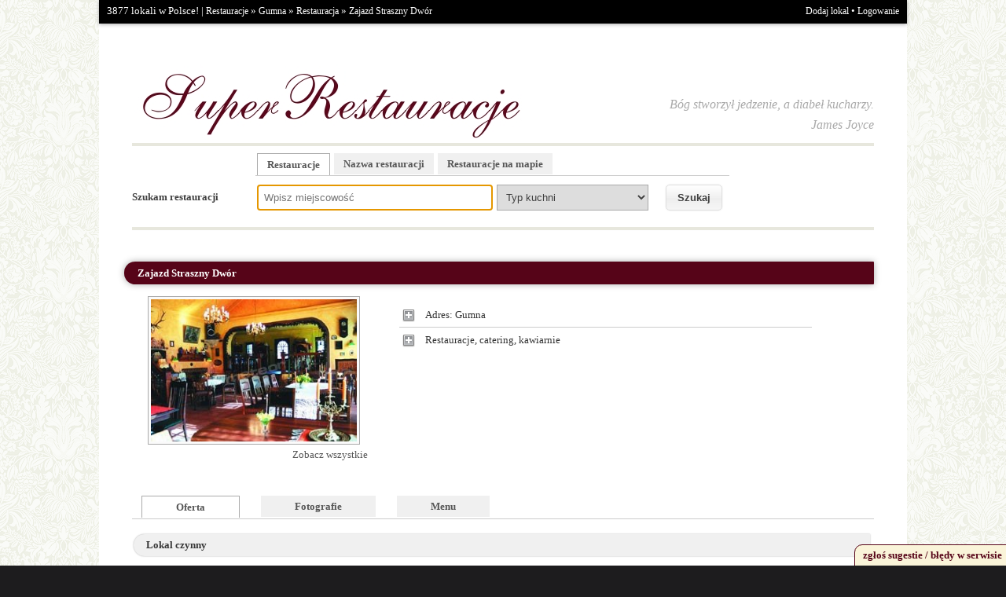

--- FILE ---
content_type: text/html; charset=UTF-8
request_url: http://superrestauracje.pl/info/strasznydwor-gumna
body_size: 5382
content:
<!DOCTYPE HTML PUBLIC "-//W3C//DTD HTML 4.01 Transitional//EN" "http://www.w3.org/TR/html4/loose.dtd"><html>
    <head>
        <meta charset="utf-8">
        <meta name="google-site-verification" content="9FcBzbw5Ewa6AlVFt4YDbaAvkUb9U71-s4KzymysVbM" />
        <meta name="viewport" content="width=device-width, initial-scale=1.0">        <link href="/resources/module/common/css/bootstrap/bootstrap.min.css" media="screen" rel="stylesheet" type="text/css">
<link href="/resources/module/common/js/library/jquery-ui-1.10.0.custom/css/smoothness/jquery-ui-1.10.0.custom.css" media="screen" rel="stylesheet" type="text/css">
<link href="/resources/module/common/css/reset.css" media="screen" rel="stylesheet" type="text/css">
<link href="/resources/module/application/css/layout.css" media="screen" rel="stylesheet" type="text/css">
<link href="/resources/module/application/css/application.css" media="screen" rel="stylesheet" type="text/css">
<link href="/resources/module/common/css/form.css" media="screen" rel="stylesheet" type="text/css">
<link href="/resources/module/application/css/gallery.css" media="screen" rel="stylesheet" type="text/css">
<link href="/resources/module/common/css/map.css" media="screen" rel="stylesheet" type="text/css">
<link href="/resources/module/common/css/debug.css" media="screen" rel="stylesheet" type="text/css">
<link href="/resources/module/common/css/lightbox.css" media="screen" rel="stylesheet" type="text/css">
<link href="/resources/module/application/css/DropdownChecklist.css" media="screen" rel="stylesheet" type="text/css">
<link href="/resources/module/common/gfx/favicon.png" rel="shortcut icon" type="image/vnd.microsoft.icon">        <meta http-equiv="X-UA-Compatible" content="IE=7; IE=EmulateIE9; IE=EmulateIE10;"/>
        <meta name="viewport" content="initial-scale=1.0, maximum-scale=1.0, user-scalable=no"/>
        <!-- By default we add ?with=all to load every package available, it's better to change this parameter to your use case. Options ?with=maps|positioning|places|placesdata|directions|datarendering|all -->
        <script type="text/javascript" charset="UTF-8" src="http://api.maps.nokia.com/2.2.4/jsl.js?with=all"></script>
        
<title>Zajazd Straszny Dwór w Gumnej (Gumna) - opinie, menu, adres, telefon</title>
<meta name="description" content="" />
<meta name="keywords" content="" />
    </head>
    <body id="page-id-Application\Controller\Facility" class="page-class-index" data-base-url="">
                <div class="main-wrapper container no-pdg-lft no-pdg-rgt">
            <div class="panel-top col-md-24 no-pdg-lft no-pdg-rgt">
                <div class="pull-left">
                    3877 lokali w Polsce! |
                    <span id="breadcrumbs">
                        <a href="http://superrestauracje.pl/">Restauracje</a>&nbsp;&raquo;&nbsp;<a href="http://superrestauracje.pl/gumna,0.html">Gumna</a>&nbsp;&raquo;&nbsp;<a href="http://superrestauracje.pl/gumna,restauracje,201.html">Restauracja</a>&nbsp;&raquo;&nbsp;<a href="http://superrestauracje.pl/info/strasznydwor-gumna">Zajazd Straszny Dwór</a>                    </span>
                </div>
                <div class="pull-right">
                    <a href="/application/facility/add">Dodaj lokal</a>
                    &bull;
                    <a href="/backend/auth/login">Logowanie</a>
                </div>
                <div class="clearfix"></div>
            </div>
            <div class="page-wrapper col-md-24 no-pdg-lft no-pdg-rgt">
                <div id="banner" class="col-md-24 no-pdg-lft no-pdg-rgt">
                    <span class="col-md-15 col-xs-24 no-pdg-lft">
                        <a href="/"><img class="img-responsive" src="/resources/module/application/images/logo.jpg" title="Superrestauracje.pl - strona główna" /></a> 
                    </span>
                    <cite class="col-md-9 col-xs-24 no-pdg-rgt">
                        Bóg stworzył jedzenie, a diabeł kucharzy.<br />
                        James Joyce
                    </cite>                    
                </div>
                <div class="clearfix"></div>
                                    <div class="navigation col-md-24 no-pdg-lft no-pdg-rgt">
                        <div class="col-md-4 searchLabel">Szukam restauracji</div>
                        <div class="col-md-16 searchContent">
                                                        <form action="" method="POST" name="search" id="searchForm">                            <div class="tabs col-md-23">
                                <a href="/" class="tab goto current">Restauracje</a>
                                <a href="" class="tab ">Nazwa restauracji</a>
                                <a href="/restauracje-na-mapie" class="tab goto ">Restauracje na mapie</a><br />
                            </div>
                            <div class="tab-content col-md-20 col-xs-20 current">
                                <input type="text" name="City" autocomplete="off" placeholder="Wpisz miejscowość" id="facilitySearchCity" class="col-md-14 col-xs-14" value=""><select name="Cuisine" id="facilitySearchCuisine" class="col-md-9 col-xs-9"><option value="">Typ kuchni</option>
<option value="105">afrykańska</option>
<option value="106">amerykańska</option>
<option value="81">angielska</option>
<option value="88">arabska</option>
<option value="107">argentyńska</option>
<option value="108">austriacka</option>
<option value="109">azjatycka</option>
<option value="110">bałkańska</option>
<option value="111">brazylijska</option>
<option value="89">chińska</option>
<option value="94">domowa</option>
<option value="112">europejska</option>
<option value="82">francuska</option>
<option value="113">fusion</option>
<option value="114">galicyjska</option>
<option value="115">góralska</option>
<option value="83">grecka</option>
<option value="116">gruzińska</option>
<option value="84">hiszpańska</option>
<option value="117">indonezyjska</option>
<option value="128">indyjska</option>
<option value="90">japońska</option>
<option value="91">koreańska</option>
<option value="118">kresowa</option>
<option value="119">malezyjska</option>
<option value="92">meksykańska</option>
<option value="95">międzynarodowa</option>
<option value="120">mongolska</option>
<option value="98">myśliwska</option>
<option value="78">orientalna</option>
<option value="85">polska</option>
<option value="121">portugalska</option>
<option value="97">regionalna</option>
<option value="93">rosyjska</option>
<option value="122">rybna</option>
<option value="79">staropolska</option>
<option value="99">śląska</option>
<option value="80">śródziemnomorska</option>
<option value="123">tajska</option>
<option value="127">turecka</option>
<option value="124">ukraińska</option>
<option value="96">wegetariańska</option>
<option value="86">węgierska</option>
<option value="125">wietnamska</option>
<option value="87">włoska</option>
<option value="126">żydowska</option></select>                            </div>
                            <div class="tab-content col-md-20 col-xs-20">
                                <input type="text" name="Name" autocomplete="off" placeholder="Wpisz nazwę restauracji" id="facilitySearchName" class="col-md-23 col-xs-23" value="">                            </div>
                            <input type="hidden" name="Pagination" id="Pagination" value="1">                            <input type="hidden" name="Offset" id="Offset" value="0">                            <input type="hidden" name="CityId" id="CityId" value="0">                            <input type="hidden" name="ListType" id="list-type" value="list">                            <span class="col-md-4 no-pdg-lft"><input type="button" name="button" class="submit" id="searchButton" value="Szukaj"></span>                            
                            </form>                        </div>   
                        <div class="clearfix"></div>
                                   
                    </div>
                    <div class="clearfix"></div>
                                <div id="content" class="col-md-24 no-pdg-lft no-pdg-rgt">
                    <div id="body_container">
    <div id="right_menu" class="hidden"></div>
    <div id="content_container">
        <div id="facility" data-coordinate-lat="49.775398254" data-coordinate-lng="18.690799713">
            <h1 class="brown">Zajazd Straszny Dwór</h1>
<div class="col-md-8 col-xs-8 image-wrapper">
            <a href="http://static.meteor24.pl/images/base/5/4556/19302_40.jpg" class="image">
            <img src="http://static.meteor24.pl/images/base/5/4556/19302_30.jpg" class="image img-responsive" />
        </a>
        <a href="" class="view-all-link pull-right">Zobacz wszystkie</a>
        </div>
<div class="col-md-14 col-xs-14 facility-info">
            <div class="row">
            <div class="bullet"><br /></div>
            Adres: Gumna            <div class="clr"></div>
        </div>
                            <div class="row">
            <div class="bullet"><br /></div>
            Restauracje, catering, kawiarnie            <div class="clr"></div>
        </div>
    </div>
<div class="clr"></div>            <div class="tabs">
                <a class="tab current" href="">Oferta</a>
                <a class="tab" href="">Fotografie</a>
                <a class="tab hidden" href="">Sale</a>
                <a class="tab" href="">Menu</a>
                <a class="tab hidden" href="">E-mail</a>
                <a class="tab hidden" href="">Dojazd</a>
            </div>
            <div class="tab-content current">
                <h2 class="right-radius">Lokal czynny</h2>
<div class="info-text">
                    <ul>
                    <li>
                        Poniedziałek - Niedziela:
                        12:00 - 21:00                    </li>
                                    </ul>
                </div>
    <h2 class="right-radius">Rodzaje kuchni</h2>
    <div class="info-text">
        kuchnia staropolska, kuchnia polska, kuchnia międzynarodowa    </div>
    <h2 class="right-radius">Serwujemy</h2>
    <div class="info-text">
                        Menu:
                        &nbsp;&nbsp;zupa, sałatka, deser, kolacja, obiad, przekąska, danie wegetariańskie                <br />
                        Napoje:
                        &nbsp;&nbsp;drink, kawa, koktajl, koniak, piwo, wino, wódka            </div>
    <h2 class="right-radius">Ceny zestawów</h2>
    <div class="info-text">
        <ul>
                                            <li>Cena dania głównego: 29.00 zł</li>
                                    </ul>
    </div>
    <h2 class="right-radius">Atuty lokalu</h2>
    <div class="info-text">
        ogródek, danie na miejscu, obsługa grup    </div>
    <h2 class="right-radius">Organizujemy</h2>
    <div class="info-text">
        bankiet, impreza firmowa, impreza zamknięta, konferencja, przyjęcie okolicznościowe, wesele, komunia, chrzciny, stypa, urodziny, spotkanie we dwoje, spotkanie rodzinne, przyjęcie dla dzieci, spotkanie biznesowe    </div>
        <h2 class="right-radius">Informacje dodatkowe</h2>
        <div class="info-text">
            <p>W zajeździe znajduje się <strong>120 miejsc</strong>. Oferujemy Państwu <strong>30 dań</strong> do&nbsp;wyboru. Stoły biesiadne udekorowane starymi koronkami, kwiatami i kandelabrami oraz urocze miejsca &quot;dla dwojga&quot;, kt&oacute;re mieszczą się w lokalu sprawią, że podr&oacute;ż po kulinarnych smakach będzie w przyjemnej atmosferze.</p>

<p>Do dyspozycji naszych Gości jest<strong> sala bankietowa na 50 miejsc, winiarnia, kawiarnia, ogr&oacute;dek grillowy na 50 miejsc, parking.</strong></p>        </div>
        <h2 class="right-radius">Specjalność zakładu</h2>
        <div class="info-text">
            <p><strong>Patelnia Dworska<br />
Patelnia Wykwintna<br />
Cygańska Wieczerza<br />
Jedzenie chłopskie</strong></p>        </div>
            </div>
            <div class="tab-content">
                <div id="gallery">
                        <div class="image col-md-8 col-xs-12" data-file-path="" data-id="0">
                <a href="http://static.meteor24.pl/images/base/5/4556/19302_40.jpg" title="" class="image">
                    <img src="/resources/module/application/images/blank_img.jpg" data-original="http://static.meteor24.pl/images/base/5/4556/19302_30.jpg" class="image img-responsive" />
                </a>
                <div class="description" data-id="0"><div></div></div>
                <div class="clr"></div>
            </div>
                        <div class="image col-md-8 col-xs-12" data-file-path="" data-id="0">
                <a href="http://static.meteor24.pl/images/base/5/4556/19303_40.jpg" title="" class="image">
                    <img src="/resources/module/application/images/blank_img.jpg" data-original="http://static.meteor24.pl/images/base/5/4556/19303_30.jpg" class="image img-responsive" />
                </a>
                <div class="description" data-id="0"><div></div></div>
                <div class="clr"></div>
            </div>
                        <div class="image col-md-8 col-xs-12" data-file-path="" data-id="0">
                <a href="http://static.meteor24.pl/images/base/5/4556/19304_40.jpg" title="" class="image">
                    <img src="/resources/module/application/images/blank_img.jpg" data-original="http://static.meteor24.pl/images/base/5/4556/19304_30.jpg" class="image img-responsive" />
                </a>
                <div class="description" data-id="0"><div></div></div>
                <div class="clr"></div>
            </div>
                        <div class="image col-md-8 col-xs-12" data-file-path="" data-id="0">
                <a href="http://static.meteor24.pl/images/base/5/4556/19305_40.jpg" title="" class="image">
                    <img src="/resources/module/application/images/blank_img.jpg" data-original="http://static.meteor24.pl/images/base/5/4556/19305_30.jpg" class="image img-responsive" />
                </a>
                <div class="description" data-id="0"><div></div></div>
                <div class="clr"></div>
            </div>
                        <div class="image col-md-8 col-xs-12" data-file-path="" data-id="0">
                <a href="http://static.meteor24.pl/images/base/5/4556/19306_40.jpg" title="" class="image">
                    <img src="/resources/module/application/images/blank_img.jpg" data-original="http://static.meteor24.pl/images/base/5/4556/19306_30.jpg" class="image img-responsive" />
                </a>
                <div class="description" data-id="0"><div></div></div>
                <div class="clr"></div>
            </div>
                        <div class="image col-md-8 col-xs-12" data-file-path="" data-id="0">
                <a href="http://static.meteor24.pl/images/base/5/4556/19307_40.jpg" title="" class="image">
                    <img src="/resources/module/application/images/blank_img.jpg" data-original="http://static.meteor24.pl/images/base/5/4556/19307_30.jpg" class="image img-responsive" />
                </a>
                <div class="description" data-id="0"><div></div></div>
                <div class="clr"></div>
            </div>
                        <div class="image col-md-8 col-xs-12" data-file-path="" data-id="0">
                <a href="http://static.meteor24.pl/images/base/5/4556/19308_40.jpg" title="" class="image">
                    <img src="/resources/module/application/images/blank_img.jpg" data-original="http://static.meteor24.pl/images/base/5/4556/19308_30.jpg" class="image img-responsive" />
                </a>
                <div class="description" data-id="0"><div></div></div>
                <div class="clr"></div>
            </div>
                        <div class="image col-md-8 col-xs-12" data-file-path="" data-id="0">
                <a href="http://static.meteor24.pl/images/base/5/4556/19309_40.jpg" title="" class="image">
                    <img src="/resources/module/application/images/blank_img.jpg" data-original="http://static.meteor24.pl/images/base/5/4556/19309_30.jpg" class="image img-responsive" />
                </a>
                <div class="description" data-id="0"><div></div></div>
                <div class="clr"></div>
            </div>
                    <div class="clr"></div>
        </div>            </div>
                            <div class="tab-content hidden"><br /></div>
                        <div class="tab-content">
                    <div class="menu-list">
        <table class="dish-table">
            <thead>
                <tr>
                    <th>Nazwa</th>
                    <th>Ilość</th>
                    <th>Cena</th>
                    <th></th>
                </tr>
            </thead>
            <tbody>
                                                                                    <thead class="category">
                                    <tr>
                                        <th colspan="4">Dania główne</th>
                                    </tr>
                                </thead>
                                                <tr>
                        <td>
                            <h4>Filet z łososia gotowany na parze z sosem maślano-ziołowym</h4>
                                                    </td>
                        <td>
                            100 g                        </td>
                        <td>
                            13 zł
                        </td>
                        <td>
                                                    </td>
                    </tr>
                                                        <tr>
                        <td>
                            <h4>Medalion z indyka w lekkiej panierce serowej z żurawiną</h4>
                                                    </td>
                        <td>
                            1 porcja                        </td>
                        <td>
                            17 zł
                        </td>
                        <td>
                                                    </td>
                    </tr>
                                                                    <thead class="category">
                                    <tr>
                                        <th colspan="4">Przystawki</th>
                                    </tr>
                                </thead>
                                                <tr>
                        <td>
                            <h4>Śledź a`la „Straszny dwór” w oleju </h4>
                                                    </td>
                        <td>
                            1 porcja                        </td>
                        <td>
                            16 zł
                        </td>
                        <td>
                                                    </td>
                    </tr>
                                                        <tr>
                        <td>
                            <h4>Szaszłyk ze śmażonych warzyw i sera z sosem jogurtowym </h4>
                                                    </td>
                        <td>
                            1 porcja                        </td>
                        <td>
                            16 zł
                        </td>
                        <td>
                                                    </td>
                    </tr>
                                                                    <thead class="category">
                                    <tr>
                                        <th colspan="4">Sałatki</th>
                                    </tr>
                                </thead>
                                                <tr>
                        <td>
                            <h4>„Farmerska” z smażonym boczkiem, serem, grzankami i sosem vinaigrette</h4>
                                                    </td>
                        <td>
                            1 porcja                        </td>
                        <td>
                            18 zł
                        </td>
                        <td>
                                                    </td>
                    </tr>
                                                        <tr>
                        <td>
                            <h4>„Turecka” z smażonym kurczakiem a`la gyros i sosem jogurtowo-czosnkowym </h4>
                                                    </td>
                        <td>
                            1 porcja                        </td>
                        <td>
                            18 zł
                        </td>
                        <td>
                                                    </td>
                    </tr>
                                                                    <thead class="category">
                                    <tr>
                                        <th colspan="4">Zupy</th>
                                    </tr>
                                </thead>
                                                <tr>
                        <td>
                            <h4>Rosół z bukietem kolorowych warzyw i makaronem </h4>
                                                    </td>
                        <td>
                            1 porcja                        </td>
                        <td>
                            12 zł
                        </td>
                        <td>
                                                    </td>
                    </tr>
                                                        <tr>
                        <td>
                            <h4>Zupa „górska”</h4>
                                                    </td>
                        <td>
                            1 porcja                        </td>
                        <td>
                            10 zł
                        </td>
                        <td>
                                                    </td>
                    </tr>
                            </tbody>
        </table>
    </div>
            </div>
            <div class="tab-content hidden">
                <!--                
<form action="" method="POST" name="sendFacilityMail" id="contact">    <div class="error"></div>
    <div class="status"></div>
    <div id="form">
        <div class="row">
            <div class="label">Adres e-mail*</div>
            <div class="field"><input type="text" name="email" id="email" value=""></div>
        </div>
        <div class="row">
            <div class="label">Imię i nazwisko</div>
            <div class="field"><input type="text" name="name" id="name" value=""></div>
        </div>
        <div class="row">
            <div class="label">Telefon kontaktowy</div>
            <div class="field"><input type="text" name="phone" id="phone" value=""></div>
        </div>
        <div class="row">
            <div class="label">Wiadomość*</div>
            <div class="field"><textarea name="content" id="content"></textarea></div>
        </div>
        <div class="row">
            <div class="label">* - pola obowiązkowe.</div>
            <input type="button" name="submit" class="submit" id="sendMail" value="Wyślij wiadomość">        </div>
    </div>
</form>-->
<iframe id="contactFormIFrame" src="http://add.meteor24.pl/miniservice/?c=ContactFacilityIFrame&facilityID=4556&showNewsletterCheckbox=1&site=superrestauracje.pl&externalCSSInLine=body%7Bbackground%3A%20white%3B%7D%20input%2C%20textarea%7Bpadding%3A%207px%3B%20background%3A%20%23f0f0f0%3B%20border-width%3A%201px%20!important%3B%20border%3A%20solid%20%23aaa%201px%3B%7D%20%23email1%7Bwidth%3A212px%20!important%7D%20input%5Btype%3Dsubmit%5D%7B%20border-radius%3A%205px%3B%20border%3A%20none%3B%20padding%3A%206px%2014px%3B%20cursor%3A%20pointer%3B%7D%20.infoFormRow%7Bpadding%3A%2020px%200px%3B%20!important%7D%20li%3Anth-child(2)%7Bdisplay%3Anone%3B%7D">
</iframe>            </div>
            <div class="tab-content">
                                <div id="mapFacility"></div>
            </div>
            <div class="tab-end"></div>
            <div class="clr"></div>
        </div>
        <div class="clr"></div>
    </div>
    <div class="clr"></div>
</div>                </div>
            </div>
        </div>
        <div id="footer">
            <div class="main-wrapper">
                <div class="footer-wrapper">
                    <div class="left">
                        <ul>
                            <li><a href="/application/facility/add">Dodaj lokal</a></li>
                            <li><a href="/backend/auth/login">Logowanie</a></li>
                            <li><a href="/kontakt">Kontakt</a></li>
                            <li><a href="/regulamin">Regulamin</a></li>
                        </ul>
                        <div class="clr"></div>
                    </div>
                    <div class="clr"></div>
                </div>
            </div>
        </div>
        <div class="error bpopup"></div>
                <script type="text/javascript" src="http://superrestauracje.pl/application/jsm/library"></script>
<script type="text/javascript" src="http://superrestauracje.pl/application/jsm/core"></script>
<script type="text/javascript" src="http://superrestauracje.pl/application/jsm?js%5B0%5D=%2Fmodule%2Fcommon%2Fjs%2Flibrary%2Fjquery.ba-bbq.js&amp;js%5B1%5D=%2Fmodule%2Fcommon%2Fjs%2Flibrary%2Fjquery.lazy-loading.js&amp;js%5B2%5D=%2Fmodule%2Fcommon%2Fjs%2Flibrary%2Flightbox.js&amp;js%5B3%5D=%2Fmodule%2Fcommon%2Fjs%2Flibrary%2FDropdownChecklist.js&amp;js%5B4%5D=%2Fmodule%2Fcommon%2Fjs%2Flibrary%2FFeedbackForm.js&amp;js%5B5%5D=%2Fmodule%2Fapplication%2Fjs%2FApplication%2FModule%2FFeedback.js&amp;js%5B6%5D=%2Fmodule%2Fapplication%2Fjs%2FApplication%2FModule%2FMap.js&amp;js%5B7%5D=%2Fmodule%2Fapplication%2Fjs%2FApplication%2FModule%2FCommons.js&amp;js%5B8%5D=%2Fmodule%2Fapplication%2Fjs%2FApplication%2FModule%2FSearchForm.js&amp;js%5B9%5D=%2Fmodule%2Fapplication%2Fjs%2FApplication%2FModule%2FFacility.js"></script>
        <script type="text/javascript">

            var _gaq = _gaq || [];
            _gaq.push(['_setAccount', 'UA-707216-37']);
            _gaq.push(['_trackPageview']);

            (function () {
                var ga = document.createElement('script');
                ga.type = 'text/javascript';
                ga.async = true;
                ga.src = ('https:' == document.location.protocol ? 'https://ssl' : 'http://www') + '.google-analytics.com/ga.js';
                var s = document.getElementsByTagName('script')[0];
                s.parentNode.insertBefore(ga, s);
            })();

        </script> 		
    </body>
</html>


--- FILE ---
content_type: text/css
request_url: http://superrestauracje.pl/resources/module/application/css/layout.css
body_size: 3600
content:
@-moz-document url-prefix() { 
    .floatable-navigation .tabs .tab{
        padding: 5px 12px;
    }
}

.no-pdg-lft {
    padding-left: 0;
}
.no-pdg-rgt {
    padding-right: 0;
}

html{
    min-height: 100%;
    background: #1D1C1E !important;
}

html, body{
    min-width: 100%;
    margin: 0px;
    padding: 0px;
}

body{
    background-image: url(../images/background.gif);
    background-repeat: repeat;
    font-family: Tahoma;
    text-align: center;
}

body div.main-wrapper{
    max-width: 1028px;
    text-align: left;
    background: white;
    margin: 0 auto;
}

a, a:visited{
    color: #565656; text-decoration: none;
}

a:hover{
    text-decoration: underline;
}

.ui-menu-item{
    text-align: left; background: wheat;/*rgba(86, 4, 24, 0.15);*/ padding: 0px; margin: 0px;
}

.ui-state-focus{
    /*background: rgba(130, 22, 50, 0.4) !important;*/ 
    color: white !important; border: none;
}

.ui-front{
    z-index: 1000 !important;
}

.ui-autocomplete{
    padding: 0px; max-height: 200px; overflow-y: scroll; overflow-x: hidden;
    font-family: Tahoma !important;
    font-size: 10pt;
}

.main-wrapper div.panel-top{
    background: #000;
    color: white;
    box-shadow: 0px 1px 5px #aaa
}

.panel-top div.pull-left, .panel-top div.pull-right{
    padding: 6px 10px 8px;
}

.panel-top a, .panel-top a:visited{
    color: white; text-decoration: none; font-size: 9pt;
}

.panel-top a:hover{
    text-decoration: underline;
}

body .page-wrapper{
    padding: 52px 42px 0;
    min-height: 700px;
    margin-bottom: 40px;
}

.page-wrapper #banner cite{
    margin-top: 38px; 
    text-align: right; 
    font-style: italic;
    color: #aaa; 
    font-size: 12pt; 
    line-height: 26px;
}

.page-wrapper .navigation {
    border-top: solid #e7e7dd 4px; border-bottom: solid #e7e7dd 4px;
    position: relative; color: #3f3f3f; font-weight: bold; 
    /*height: 100px;*/
}
#content_container .tabs .tab {
    font-weight: bold;
}

.substitute-navigation{
    height: 108px;
}

.navigation > div{
    padding: 15px 0px;
}

.floatable-navigation{
    position: fixed !important;
    top: 0px !important;
    z-index: 100;
    background: white;
    width: 986px;
    box-shadow: 0px 0px 5px #888;
    margin-left: -41px;
    padding-left: 40px;
    border-color: #f0f0f0 !important;
}

.navigation .searchLabel{
    margin-top: 42px;
}

.navigation .searchContent {
    padding-bottom: 0;
}

.tabs{
    border-bottom: solid #ccc 1px;
    padding-bottom: 6px; 
    padding-left: 0px !important;    
}
#content_container .tabs {
    margin-top: 15px;
    padding-bottom: 7px;
}
.navigation .tabs{
    /*width: 560px;*/
}

.navigation .tabs .tab, #content_container .tabs .tab{
    box-shadow: none !important;
}

.tabs .tab{
    box-shadow: 0px 0px 2px #aaa;
    padding: 6px 12px; margin-top: -5px;
    background: #f0f0f0; margin-left: 2px;
    position: relative;
}

.tabs .tab:hover{
    text-decoration: none;
    background: #f6f6f6;
}

.tabs a.current{
    box-shadow: none;
    background: white;
    border: solid #aaa 1px;
    border-bottom: 0px;
    position: relative; top: 1px;
}

.tab-content{
    overflow: auto;
    padding: 5px; margin-top: 6px; margin-left: -3px; display: none;
}

.tab-content.maps {
    overflow: auto;
    padding: 5px; margin-top: 6px; margin-left: -3px;
    display: block;
    position: absolute;
    left:-10000px;
    width: 100%;
}
.infowin-content {
    border-top-width: 0px;
    border-right-width: 0px;
    border-bottom-width: 0px;
    border-left-width: 0px;
    border-top-style: none;
    border-right-style: none;
    border-bottom-style: none;
    border-left-style: none;
    letter-spacing: normal;
    text-align: center;
    vertical-align: middle;
    word-spacing: normal;
    white-space: nowrap;
}
.infowin-content img {
    margin: 10px 0;
}
.infowinLeft-content img {
    width: 35%;    
}
.infowin-content a.name {
    font-weight: bold;
}
.tab-content.current{
    display: block !important;
}

.navigation select, .addFacility select{
    /*width: 175px;*/ 
    border: solid #aaa 1px;
    padding: 7px;
    margin-top: 0px;
}

#facilitySearchCuisine {
    margin-left: 5px;
}

input[type=text]{
    padding: 8px; border: solid #aaa 1px;
    /*width: 280px;*/
}

.navigation #facilitySearchName{
    color: #2f2f2f; float: left; margin-bottom: 2px;
}

input.submit{
    border-radius: 5px; border: none; padding: 8px 16px; 
}

input.submit:hover{
    background: #f6f6f6;
}

input.submit:active{
    padding-left: 18px !important; padding-right: 14px !important;
}

input[type=button], input[type=submit]{
    background-color: #e8e8e8;
    font-weight: 600; cursor: pointer;
    background: #ffffff; /* Old browsers */
    background: -moz-linear-gradient(top, #ffffff 0%, #f1f1f1 50%, #e1e1e1 51%, #f6f6f6 100%); /* FF3.6+ */
    background: -webkit-gradient(linear, left top, left bottom, color-stop(0%,#ffffff), color-stop(50%,#f1f1f1), color-stop(51%,#e1e1e1), color-stop(100%,#f6f6f6)); /* Chrome,Safari4+ */
    background: -webkit-linear-gradient(top, #ffffff 0%,#f1f1f1 50%,#e1e1e1 51%,#f6f6f6 100%); /* Chrome10+,Safari5.1+ */
    background: -o-linear-gradient(top, #ffffff 0%,#f1f1f1 50%,#e1e1e1 51%,#f6f6f6 100%); /* Opera 11.10+ */
    background: -ms-linear-gradient(top, #ffffff 0%,#f1f1f1 50%,#e1e1e1 51%,#f6f6f6 100%); /* IE10+ */
    background: linear-gradient(to bottom, #ffffff 0%,#f1f1f1 50%,#e1e1e1 51%,#f6f6f6 100%); /* W3C */
    filter: progid:DXImageTransform.Microsoft.gradient( startColorstr='#ffffff', endColorstr='#f6f6f6',GradientType=0 ); /* IE6-9 */
    border: solid #e0e0e0 1px;
    box-shadow: 2px 2px 2px #ccc;
    font-weight: 600;
}

.navigation input[type=button]:hover{
    background-color: #f0f0f0 !important;
}

h1{
    font-size: 14pt; color: #565656; font-weight: bold;
}

#links_container h4{
    font-weight: bold; color: black; font-size: 10pt;
}

.row h1{
    font-weight: bold; font-size: 16pt;
}

h1.brown{
    box-shadow: 0px 0px 8px #aaa;
    font-size: 10pt !important; color: white; background: #560418; padding: 7px; padding-bottom: 6px;
    border-radius: 2px; font-weight: bold;
    border-top-left-radius: 20px;
    border-bottom-left-radius: 20px;
    display: block;
    text-indent: 10px;
    margin: 20px 0 10px -10px;
}

h2{
    font-weight: 600;
    font-size: 10pt;
    color: #363636;
    margin-top: 8px;
    background: #f0f0f0;
    padding: 7px;
    padding-bottom: 6px;
    text-indent: 10px;
    box-shadow: 0px 0px 2px #aaa;
}

h2.right-radius{
    padding: 6px;
    border-top-left-radius: 18px;
    border-bottom-left-radius: 18px;
    font-weight: bold;
}

h3{
    font-weight: bold !important;
}

ul{
    overflow: auto;
}

div.left, span.left{
    float: left;
}

div.right, span.right{
    float: right;
}

div.clr{
    clear: both;
}

div.clr10{
    height: 10px; line-height: 10px; margin: 0px; padding: 0px; font-size: 0px;
}

div.larger{
    font-weight: 600;
    font-size: 125%;
}

div.row{
    margin-bottom: 5px; margin-left: 10px;
}

.row div.label{
    float: left;
    width: 200px;
}

.row div.input{
    float: left;
}

div#right_menu{
    position: absolute;
    top: 40px;
    right: 0;
    min-width: 280px; 
    min-height: 75%; 
    margin-left: 10px;
}

.floatable-filter{
    position: fixed !important;
    top: 120px !important;
    z-index: 101;
    background: white;
    z-index: 500;
    border-radius: 10px;
    /*box-shadow: 0px 5px 5px #888;*/
    margin-left: 644px !important;
    padding-right: 41px;
}

.floatable-filter form{
    margin-top: 8px !important;
}

#content_container #searchResultList .row{
    padding: 10px; padding-top: 8px;
    border-top: solid #e0e0e0 1px;
    margin-bottom: 0px;
    margin-left: 0px !important;
    border-left: solid transparent 1px;
    border-right: solid transparent 1px;
    margin-right: 0;
}

#content_container #searchResultList .row:last-child{
    border-bottom: solid transparent 1px;
}

#content_container #searchResultList .row:hover{
    border: solid #e0e0e0 1px !important;
    background: rgba(86, 4, 24, 0.05);
    border-radius: 5px;
    cursor: pointer;
    /*box-shadow: 0px 0px 4px #eee;*/
}

#content_container #searchResultList .row:hover + .row{
    border-top: 0px;
    /*border-radius: 5px;*/
}

#content_container #searchResultList .row img{
    margin: 0px; border: solid #aaa 1px;
    padding: 3px; background: #fafafa;
    margin-top: 6px;
}

#content_container #searchResultList .row .left:nth-child(2){
    margin-left: 30px; margin-bottom: 3px; width: 340px;
}

#content_container #searchResultList .row:first-child{
    border-top: solid transparent 1px;
}

#content_container {
    margin-top: 40px;
}

ul{
    list-style: disc !important;
}

.hidden{
    visibility: hidden;
    display: none;
}

div#footer{
    background: #1D1C1E;
    padding: 35px 0px;
    color: #717777;
    font-size: 10pt;
    z-index: 102;
    position: relative;
    -webkit-box-sizing: border-box;
}

#footer .left{
    margin-left: 20px;
}

#footer .left ul li{
    float: left; margin: 0px 10px;
}

#footer .right{
    margin-right: 20px;
}

div#footer a{
    font-size: 9pt; color: #717777; font-weight: bold;
}

#footer .footer-wrapper{
    background: #1D1C1E;
}

strong{
    font-weight: bold;
}

.feedback-button{
    position: fixed;
    z-index: 9999;
    bottom: -1px;
    right: -1px;
    padding: 5px 5px 5px 10px;
    border-top-left-radius: 10px;
    cursor: pointer;
    background: #FAF4D9;
    color: #560418;
    font-weight: bold;
    border: solid #560418 1px;
}

.feedback-button:hover{
    color: #aa0000;
}

table.dish-table{
    border: solid #ccc 1px;
    background: #f8f8f8;
    width: 100%;
}

table.dish-table th:first-child{
    padding-left: 20px;
}

table.dish-table thead.category{
    background: #e8e8e8;
    border-top: solid #ccc 1px;
    border-bottom: solid #ccc 1px;
}

table.dish-table thead.category th{
    text-align: center;
}

table.dish-table th{
    padding-bottom: 5px;
    padding-top: 5px;
}

table.dish-table th:nth-child(2), table.dish-table th:nth-child(3), table.dish-table th:nth-child(4){
    text-align: center;
}

table.dish-table tbody tr td:first-child{
    width: 70%;
    padding: 10px 20px;
    padding-top: 5px;
}

table.dish-table tbody tr td:nth-child(2), table.dish-table tbody tr td:nth-child(3), table.dish-table tbody tr td:nth-child(4){
    width: 10%; text-align: center;
}

table.dish-table tbody tr:hover td{
    cursor: default;
}

table.dish-table tbody td h4{
    font-weight: bold;
}

table.dish-table .description{
    margin-top: 6px;
}
#top_menu {
    padding-top: 0;
}
#top_menu .widget-dropdown-checklist {
    z-index: 10 !important;
    right: 0;
    top: 0;
}
#top_menu .widget-dropdown-checklist-button {
    width: 150px;
}
#top_menu .widget-dropdown-checklist.filter_1 .widget-dropdown-checklist-list {
    width: 150px;
}
#top_menu .widget-dropdown-checklist.filter_2 .widget-dropdown-checklist-list {
    width: 231px;
}
#top_menu .widget-dropdown-checklist.filter_3 .widget-dropdown-checklist-list {
    width: 162px;
}
#top_menu .widget-dropdown-checklist.filter_4 .widget-dropdown-checklist-list {
    width: 207px;
}
#top_menu .filter-checkboxes {
    overflow-x: hidden;
}
.ui-autocomplete {
    z-index: 100000 !important;
}
#facilities {
    float: left; width:0; height: 600px; overflow-y: scroll; overflow-x: hidden;
}
#facilities td.desc {
    width: 65%; padding: 10px; vertical-align: top;
}
#facilities td.img {
    width: 35%; padding: 10px;
}
#facilities tr:nth-child(2n+2){
    background: #F6F6F6;
}
#maps-wrapper {
    position:relative; float: left; width: 100%;
}
#maps-wrapper #maps {
    width: 100%; height: 600px; background: #FFF;
}
#maps-wrapper .ajax-loader-container {
    background: none repeat scroll 0 0 #FFF;
    padding: 10px;
    position: absolute;
    right: 0;
    text-align: right;
    top: 0;
}
#maps-wrapper .ajax-loader-container .slideable .text {
    position: relative;
    top: -10px;
}
.navbar-toggle {
    cursor: pointer;
    padding: 3px 6px !important;
    display: none;
}
.navbar-toggle .icon-bar {
    border-radius: 1px;
    display: block;
    height: 2px;
    width: 15px;
    background-color: #888;
}
.navbar-toggle .icon-bar + .icon-bar {
    margin-top: 4px;
}
.filterLabel {
    font-weight: bold;
    display: none;
}
@media all and (max-width: 991px) {
    .navigation .searchLabel {
        margin-top: 0;
        padding: 5px 0;
    }
    #content_container {
        margin-top: 20px;
    }
    div#right_menu {
        position: relative;
        top: 0;
    }
    #content_container h1, #content_container .tabs {
        padding-right: 0; 
    }
    #facility .tabs, .adsbygoogle {
        display: none !important;
    }
    #facility .tab-content {
        display: block;
    }
    #right_menu h2.right-radius {
        width: 30%;
        border-radius: 0;
        background-color: #F6F6F6;
        box-shadow: none;
        float: left;
    }
    #right_menu .widget-dropdown-checklist {
        width: 65%;
        float: left;
        height: 37px;  
        top: 5px !important;
    }
    #right_menu .widget-dropdown-checklist-button, .widget-dropdown-checklist-list {
        width: 100% !important;
    }
    #right_menu div#right_menu {
        margin-right: 10px;   
        margin-top: 10px;
    }
    #right_menu #filterForm {
        display: none;
    }
    #right_menu .filterLabel, .navbar-toggle {
        display: inline-block;
    }
    #facility h1.brown, #facility h2.right-radius {
        border-radius: 0;
        margin-left: 0;
    }
}

@media all and (max-width: 705px) {
    #top_menu {
        display: none;
    }
}

@media all and (max-width: 660px) {
    #maps-wrapper {
        width: 100% !important;
    }
    #facilities {
        display: none;
    }
}

@media all and (max-width: 600px) {
    .facilitiesLast .result-link, .linksCities li, #facilitySearchCity, #facilitySearchCuisine, .tab-content, #facilitySearchName,
    #facility .image-wrapper, #facility .facility-info {
        width: 100%;
    }
    #facilitySearchCuisine {
        margin-top: 10px;
        margin-left: 0;
    }
    #facility .image-wrapper img {
        margin: 0 auto;
    }
    #facility .image-wrapper .view-all-link {
        width: 100%;
        text-align: center;
    }
}
@media all and (max-width: 525px) {
    .navigation .tabs .tab {
        width: 100%;
        display: block;     
        margin-top: 5px;
    }
    .navigation .tabs .tab.current {
        border-bottom: 1px solid #aaa;
    }
    .navigation .tabs {
        padding-bottom: 0;
        padding-right: 10px;
    }
    .result-link .img-wrapper, .result-link .caption-wrapper, #gallery .image {
        width: 100%;
        padding-left: 0;
        padding-right: 0;
    }
    .result-link .img-wrapper img {
        margin: 0 auto !important;
    }
    .result-link .caption-wrapper {
        text-align: center;
    }
    #gallery .image img {
        max-width: 290px;
        margin: 0 auto;
    }

}
@media all and (max-width: 495px) {
    h2.right-radius {
        width: 100%;
    }
    .widget-dropdown-checklist {
        width: 100%;
        right: 0 !important;
    }
}
@media all and (max-width: 390px) {
    .page-wrapper #banner cite {
        display: none;
    }
}

--- FILE ---
content_type: text/css
request_url: http://superrestauracje.pl/resources/module/application/css/application.css
body_size: 1517
content:
.linksCities{
    list-style: none;
}
#searchResultList img{
    /*    width: 199px; 
        height: 129px;*/
}

.linksCities li{
    /*width: 166px;*/   
    padding: 5px 10px;
}

.facilitiesLast li {
    text-align: center;
}
.facilitiesLast h1 {
    font-size: 12pt;
    font-weight: bold;
}
.facilitiesLast img {
    background: none repeat scroll 0 0 #fafafa;
    border: 1px solid #aaa;
    margin: 6px auto;
    padding: 3px;
}

.facilitiesLast .result-link {
    cursor: pointer;
}

.facilitiesLast .forceSize50 {
    max-height: 149px;
}

div.spacer1{
    width: 20px; float: left; border: solid transparent 1px;
}

.filter-checkboxes{

}

.filter-checkboxes li label{
    padding: 2px;
}

.no-results{
    margin: 12px 20px;
}


#facility .image.logo{
    position: absolute;
    right: -1px;
    top: 7px;
}

.facility-photo .image-default{
    margin-top: 20px !important;
}

.facility-photo img{
    width: 255px;
}

.facility-photo .view-all-link{
    float: right; margin-right: -18px !important;
}

.facility-info{
    margin-top: 18px;
}

.facility-info .row{
    padding: 3px; 
    border-bottom: solid #ccc 1px; 
}

.facility-info .row:last-child{
    border-bottom: none !important;
}

div.bullet{
    float: left; width: 20px; height: 20px; margin-right: 10px;
    background: url('../images/bullet.png'); background-position: -7px 24px;
}

#facility .tabs{
    margin-top: 50px;
}

#facility .tab{
    margin: 0px 12px;
    padding-left: 43px; padding-right: 43px;
}

#facility .tab-end{
    border-bottom: solid #f0f0f0 4px;
}

#facility .tab-content{
    position: relative; min-height: 204px;
}

#facility .tab-content .info-text{
    padding: 14px; margin-left: 12px;
}

#facility .tab-content .info-text p:first-child{
    margin-top: 0px !important;
}

#facility .tab-content .info-text p{
    margin-top: 12px;
}

#facility .officeHourComment{
    margin-bottom: 10px;
}

#facility .info-text ul li{
    margin-bottom: 2px;
}

#facility .hourText{
    margin-right: 115px;
}

#facility .hourText:first-child{
    float: none;
}

#facility form#contact{
    padding: 30px;
}

#facility form#contact input[type=text]{
    width: 332px; background: #f0f0f0;
}

#facility form#contact textarea{
    width: 600px; height: 100px; padding: 8px; background: #f0f0f0; border: solid #aaa 1px;
}

#facility form#contact input[type=text]:hover, #facility form#contact textarea:hover,
#facility form#contact input[type=text]:focus, #facility form#contact textarea:focus{
    background: #f8f8f8;
}

#facility form#contact .error{
    padding: 10px; color: red; margin-top: -24px; margin-bottom: 24px;
    display: none;
}

#facility form#contact .status{
    padding: 10px;
    display: none;
}

#facility .untilLastCustomer{
    margin-top: 10px;
}

#facility #contactFormIFrame{
    width: 100%; height: 400px; border: none;
}

#facility .no-menu{
    padding: 20px; text-align: left !important;
}

#jquery-overlay{
    z-index: 1000 !important;
}

#jquery-lightbox{
    z-index: 1100 !important;
}

div.form.addFacility h1{
    font-size: 14pt; font-weight: bold;
    margin-bottom: 15px;
}

#mapAddFacility{
    width: 400px; height: 450px; border: solid #ccc 1px;
    position: relative;
}

div.rules h1{
    margin-bottom: 20px;
}

div.rules p{
    margin: 10px 0px;
}

div.rules ol{
    margin-left: 30px;
}

div.rules ol li{
    list-style: disc;
}

#mapFacility{
    width: 938px;
    height: 500px;
    overflow: none;
    position: relative;
}

.contact-container{
    width: 942px;
}

.contact-container > .left{
    width: 520px;
}

.contact-info{
    padding: 20px; line-height: 140%;
}

.contact-info .info-text{
    float: left; width: 40px;
}

.contact-info .info-value{
    margin-left: 50px;
}

.contact-msgbox{
    width: 340px; margin-left: 40px;
}

.contact-msgbox textarea{
    width: 324px; height: 100px; padding: 8px; border: solid #aaa 1px;
}

.contact-msgbox input[type=text]{
    width: 324px; margin-top: 6px; margin-bottom: 2px; border: solid #aaa 1px;
}

.contact-msgbox input[type=submit]{
    margin-top: 6px; margin-bottom: 2px;
}

.contact-container .required-info{
    margin-top: 16px;
}

.contact-container .error{
    color: #cc0000; margin-bottom: 10px;
}

.contact-container .status{
    color: #00aa00; margin-bottom: 10px;
}

#facility #menuList .row{
    border-bottom: solid #e0e0e0 1px; padding: 20px;
}

.dish-box{
    margin-top: 6px; margin-left: 5px; margin-right: 20px; width: 592px;
}

.dish-box h3{
    margin-top: 10px; margin-left: 20px; margin-bottom: 5px;
}

.dish-info{
    margin: 12px 36px;
}

.dish-info ul{
    list-style: disc !important; margin-top: 0px;
}

.ui-dialog-titlebar{
    background: #f0f0f0 !important;
}

.feedback-form{
    text-align: left;
}

.feedback-label.first{
    margin-top: 0px !important;
}

.feedback-label{
    margin-bottom: 5px; margin-top: 15px;
}

.feedback-form input[type=text]{
    width: 454px;
}

.feedback-form textarea{
    width: 470px;
    height: 200px;
}

.search-description{
    max-width: 600px;
}
.ui-dialog[aria-describedby~="DialogFactory-dialog-3"] {
    top: 0 !important;
}
.ui-dialog[aria-describedby~="DialogFactory-dialog-3"] .ui-dialog-titlebar {
    background: none !important;
    border: none !important;
    height: 40px;
    position: absolute;
    right: 10px;
    z-index: 10;
}
.ui-dialog[aria-describedby~="DialogFactory-dialog-3"] .ui-dialog-titlebar-close {
    width: 30px;
    height: 30px;
}

--- FILE ---
content_type: text/css
request_url: http://superrestauracje.pl/resources/module/common/css/form.css
body_size: 854
content:
div.form{
    
}

.form .row{
    margin: 0px;
    margin-bottom: 8px;
    margin-left: 0px !important;
}

.form .row .label, .form .roundedRow label{
    margin-top: 5px;
}

.form .row .field{
    float: left;
}

.form div.error{
    color: #cc0000; font-weight: bold;
}

input.error{
    border: solid red 1px;
}

.form .roundedRow{
    padding: 15px; border: dashed transparent 1px;
}

.form .roundedRow:hover{
    background: #fafafa; border-radius: 10px; border: dashed #ccc 1px;
}

.roundedRow label .left, .roundedRow label .label{
    margin-top: 6px;
}

input[type=text].short{
    width: 100px;
}

input[type=text].long{
    max-width: 485px;
    width: 100%;
}

/* SUBMIT */
input[type=submit], input[type=button], input[type=file], button[type=submit], button[type=button]{
    border-radius: 5px; border: none; padding: 8px 14px; cursor: pointer;
}
#searchButton {
    margin-top: 11px;
}

input[type=submit]:hover, input[type=button]:hover,  button[type=submit]:hover,  button[type=button]:hover{
    background: #f6f6f6 !important;
}

input.submit:active{
    padding-left: 12px !important; padding-right: 16px !important;
}

input[type=button], input[type=submit], button[type=submit],  button[type=button]{
    /*background-color: #e8e8e8;*/
    background: #ffffff; /* Old browsers */
    background: -moz-linear-gradient(top, #ffffff 0%, #f1f1f1 50%, #eee 51%, #f6f6f6 100%); /* FF3.6+ */
    background: -webkit-gradient(linear, left top, left bottom, color-stop(0%,#ffffff), color-stop(50%,#f1f1f1), color-stop(51%,#eee), color-stop(100%,#f6f6f6)); /* Chrome,Safari4+ */
    background: -webkit-linear-gradient(top, #ffffff 0%,#f1f1f1 50%,#eee 51%,#f6f6f6 100%); /* Chrome10+,Safari5.1+ */
    background: -o-linear-gradient(top, #ffffff 0%,#f1f1f1 50%,#eee 51%,#f6f6f6 100%); /* Opera 11.10+ */
    background: -ms-linear-gradient(top, #ffffff 0%,#f1f1f1 50%,#eee 51%,#f6f6f6 100%); /* IE10+ */
    background: linear-gradient(to bottom, #ffffff 0%,#f1f1f1 50%,#eee 51%,#f6f6f6 100%); /* W3C */
    filter: progid:DXImageTransform.Microsoft.gradient( startColorstr='#ffffff', endColorstr='#f6f6f6',GradientType=0 ); /* IE6-9 */
    border: solid #e0e0e0 1px;
    box-shadow: 0px 0px 2px #e4e4e4;
    font-weight: 600;
}

input.submit[disabled]{
    font-style: italic;
}

input.submit[disabled]:active{
    padding-left: 14px !important; padding-right: 14px !important;
}

/* Application */

div.form.addFacility{
    width: 100%; float: left;
}


--- FILE ---
content_type: text/css
request_url: http://superrestauracje.pl/resources/module/application/css/gallery.css
body_size: 437
content:
div#gallery{
    margin: 0 auto 0 auto; text-align: center;
    min-height: 400px;
}

div.image, li.image{
    float: left;
}

div.image .description, li.image .description{
    text-align: center; margin-top: -2px; margin-bottom: 10px; color: #666; height: 30px;
    overflow-y: auto; width: 263px; margin-left: 5px;
}

div.image .description > div, li.image .description > div{
    max-width: 250px; text-align: center; margin: 0 auto 0 auto;
    overflow-y: auto; word-wrap: break-word;
}

.dish-table .photo{
    height: 67px !important;
}

img.image{
    background: #fafafa; padding: 3px; border: solid #aaa 1px; margin: 5px;   
	max-height: 189px;
}

img.thumb{
    background: #fafafa; margin: 5px;
    width: 76px !important; height: 56px !important;
}

.no-photos{
    padding: 20px; text-align: left !important;
    margin-left: -66px;
}

#lightbox-container-image-data-box{
    overflow: visible;
}

#lightbox-image-details-caption{
    word-wrap: break-word;
}

--- FILE ---
content_type: text/css
request_url: http://superrestauracje.pl/resources/module/common/css/map.css
body_size: 326
content:
/* Limited Zoombar */
#zoombar{
    position: absolute;
    right: 20px;
    width: 35px;
    height: 90px;
    background-color: #FAF4D9;
    border: solid #560418 1px;
    border-radius: 3px;
    overflow: hidden;
}

#zoomIn, #zoomOut{
    width: 25px;
    height: 40px;
    padding: 5px;
    color: #560418;
    text-align: center;
    font-weight: bold;
    font-size: 14pt;
    cursor: pointer;
}

#zoomIn{
    padding-top: 10px;
    height: 30px;
}

#zoomOut{
    padding-bottom: 10px;
    height: 30px;
}

#zoomIn:hover, #zoomOut:hover{
    color: #ff0000;
    background-color: #FFFFCC !important;
}

--- FILE ---
content_type: text/css
request_url: http://superrestauracje.pl/resources/module/common/css/debug.css
body_size: 369
content:
.debug{
    /*overflow-y: auto;*/
    position: fixed;
    width: 430px; background: rgba(255, 255, 255, 1.0); z-index: 1000;
    border: solid #ddd 1px; box-shadow: 0px 0px 2px #555;
    transition: width 0.8s, height 0.8s;
}

.debug > .debug-content{
    margin: 20px; border: solid #eee 1px; background: #f8f8f8; padding: 20px; border-radius: 3px;
    text-align: left; font-size: 10pt; overflow: hidden;
}

h2.debug-header{
    padding: 6px; text-align: left; box-shadow: none;
    border-bottom: solid #ddd 1px; margin-top: 0px;
    font-weight: bold; background-color: #eee; cursor: pointer;
}

.debug-name{
    font-weight: bold;
}

.debug-value{
    
}

--- FILE ---
content_type: text/css
request_url: http://superrestauracje.pl/resources/module/application/css/DropdownChecklist.css
body_size: 754
content:

.widget-dropdown-checklist { display: inline; top: 3px; z-index: 103; right: -24px;}
.widget-dropdown-checklist-list {  
    display : none;
    position : absolute;
    background : #F2F2F2;
    border : 1px solid #D9D9D9;
    width: 250px;
    z-index : 5;
    top: 23px;
    right: 0;
    color: #444444;
    border-color:#999;
    background:#f3f3f3;
    outline:0;
    -moz-box-shadow:0 0 3px #999;
    -webkit-box-shadow:0 0 3px #999;
    box-shadow:0 0 3px #999   
    
}
.widget-dropdown-checklist-close-button { margin-right: 20px; font-weight: bold;  }
.widget-dropdown-checklist-list ul { max-height: 300px; overflow: auto;}


.widget-dropdown-checklist-button:hover {  background: #F7F7F7;  }

.widget-dropdown-checklist-button {
    padding: 5px; 
    background: #F2F2F2; 
    cursor: pointer;  
    color: #444444; 
    border: 1px solid #D9D9D9; 
    width: 275px; 
    text-align: left;
    height:2 em;
    border:1px solid #cccccc;
    color:#000;
    background:#f6f6f6;
    background-image:-moz-linear-gradient(top,#ffffff,#efefef);
    background-image:-webkit-gradient(linear,left top,left bottom,from(#ffffff),to(#efefef));
    filter:progid:DXImageTransform.Microsoft.Gradient(startColorStr=#ffffff,endColorStr=#efefef);
    -moz-border-radius:3px;
    -webkit-border-radius:3px;
    border-radius:3px;
    white-space: nowrap;
    vertical-align:middle;
    cursor:pointer;
    overflow:visible;
    margin: 2px;
    margin-left: 0px;
}
.widget-dropdown-checklist-button:hover {  background: #F7F7F7;  }



.widget-dropdown-checklist-element { padding: 2px; cursor: pointer; padding-left: 22px; background: url("../images/checkbox-empty.png")  no-repeat 2px 3px; }
.widget-dropdown-checklist-element * { cursor: pointer;}
.widget-dropdown-checklist-element:hover { background: #D9D9D9 url("../images/checkbox-empty.png")  no-repeat 2px 3px;   }
.widget-dropdown-checklist-element-checked { font-weight: bold; background: url("../images/checkbox-checked.png")  no-repeat 2px 3px !important;}
.widget-dropdown-checklist-element-checked:hover { background: #D9D9D9 url("../images/checkbox-checked.png")  no-repeat 2px 3px !important;   }

--- FILE ---
content_type: text/javascript;charset=UTF-8
request_url: http://superrestauracje.pl/application/jsm/core
body_size: 1355
content:

Application={};Application.Module={};Application.Tool={};Application.Widget={};Application.AppController=function(){};Application.AppController.prototype=new Meteor.App.AppController('anonymous-app');Application.AppController.prototype.doInitialize=function(){Meteor.UI.DialogFactory.setDefaultOption('fontSize',12);Meteor.UI.DialogFactory.get('loader',{width:120,height:130});Meteor.App.Core.startModuleAll();window.onunload=function(){Meteor.App.Core.stopModuleAll();};var bodyEl=$('body');Meteor.App.AppConfig.getInstance().set('locale',bodyEl.attr('data-locale'));Meteor.App.AppConfig.getInstance().set('url-base',bodyEl.attr('data-url-base'));};$(function(){var App=new Application.AppController();App.initialize();});Application.Module.Default=function(){Meteor.Core.Lang.augmentObject(this,new Meteor.UI.UIEnabled());Meteor.Core.Lang.augmentObject(this,new Meteor.Util.AjaxEnabled());this._mainWrapper=$('body');};Application.Module.Default.prototype=new Meteor.App.Module('Default');Application.Module.Default.prototype.doInitialize=function(){this.bindEvents();this._mainWrapper.find('.attach-datepicker').datepicker({dateFormat:'yy-mm-dd',changeMonth:true,changeYear:true});this.handleAjaxErrors();this._autoFeatures();this._initializeBrowserHistory();this._prepareResultList();};Application.Module.Default.prototype._prepareResultList=function()
{this._resultList=this._mainWrapper.find('.result-link');if(this._resultList&&this._resultList.length)
{this._resultList.each(function()
{$(this).unbind('click').bind('click',function()
{document.location.href=$(this).data('link');});});}};Application.Module.Default.prototype.bindEvents=function(){var that=this;};Application.Module.Default.prototype.handleAjaxErrors=function(){var that=this;that.getDialog('loader').dialog('close');$.ajaxSetup({error:function(x,e){if(x.status===0){}
else if(x.status===404){that.getDialog('alert',{text:"nie znaleziono strony",icon:"warning"});}
else if(x.status===500){that.getDialog('alert',{text:"wewnętrzny błąd serwera",icon:"warning"});}
else if(e==='parsererror'){that.getDialog('alert',{text:"status 200 ale błąd parsowania JSON",icon:"warning"});}
else if(e==='timeout'){that.getDialog('alert',{text:"upłynął czas oczekiwania na odpowiedź serwera",icon:"warning"});}
else{that.getDialog('alert',{text:"wystąpił nieznany błąd AJAX",icon:"warning"});}}});};Application.Module.Default.prototype._autoFeatures=function(){this._mainWrapper.find('input').each(function(){var el=$(this)
if(el.attr('data-auto-url-open')){el.addClass('auto-url-open')
var buttonEl=$('<button class="ui-button">otwórz</button>');buttonEl.appendTo(el.parent());buttonEl.click(function(){window.open(el.val(),"w_"+parseInt(Math.random()*100000000));return false;});}});this._mainWrapper.find('input, textarea, select').each(function(){var el=$(this);var text='';if(text=el.attr('data-text-tip')){var tipEl=$('<div class="text-tip" />');tipEl.html(text);tipEl.prependTo(el.parent());}});};Application.Module.Default.prototype._initializeBrowserHistory=function()
{var that=this;Application.Tool.BrowserHistory.initialize();var page=Application.Tool.BrowserHistory.getPageById(window.location.href);if(null!==page){setTimeout(function(){that.dispatchEvent(new Meteor.Core.Event('browser-history-page-revisited',true,{page:page}));},1);}
Application.Tool.BrowserHistory.add(new Application.Tool.BrowserHistory.Page(window.location.href));};Meteor.App.Core.registerModule(new Application.Module.Default());

--- FILE ---
content_type: text/javascript;charset=UTF-8
request_url: http://superrestauracje.pl/application/jsm?js%5B0%5D=%2Fmodule%2Fcommon%2Fjs%2Flibrary%2Fjquery.ba-bbq.js&js%5B1%5D=%2Fmodule%2Fcommon%2Fjs%2Flibrary%2Fjquery.lazy-loading.js&js%5B2%5D=%2Fmodule%2Fcommon%2Fjs%2Flibrary%2Flightbox.js&js%5B3%5D=%2Fmodule%2Fcommon%2Fjs%2Flibrary%2FDropdownChecklist.js&js%5B4%5D=%2Fmodule%2Fcommon%2Fjs%2Flibrary%2FFeedbackForm.js&js%5B5%5D=%2Fmodule%2Fapplication%2Fjs%2FApplication%2FModule%2FFeedback.js&js%5B6%5D=%2Fmodule%2Fapplication%2Fjs%2FApplication%2FModule%2FMap.js&js%5B7%5D=%2Fmodule%2Fapplication%2Fjs%2FApplication%2FModule%2FCommons.js&js%5B8%5D=%2Fmodule%2Fapplication%2Fjs%2FApplication%2FModule%2FSearchForm.js&js%5B9%5D=%2Fmodule%2Fapplication%2Fjs%2FApplication%2FModule%2FFacility.js
body_size: 23652
content:

(function(jQuery,window,undefined){jQuery.uaMatch=function(ua){ua=ua.toLowerCase();var match=/(chrome)[ \/]([\w.]+)/.exec(ua)||/(webkit)[ \/]([\w.]+)/.exec(ua)||/(opera)(?:.*version|)[ \/]([\w.]+)/.exec(ua)||/(msie) ([\w.]+)/.exec(ua)||ua.indexOf("compatible")<0&&/(mozilla)(?:.*? rv:([\w.]+)|)/.exec(ua)||[];return{browser:match[1]||"",version:match[2]||"0"};};matched=jQuery.uaMatch(navigator.userAgent);browser={};if(matched.browser){browser[matched.browser]=true;browser.version=matched.version;}
if(browser.chrome){browser.webkit=true;}else if(browser.webkit){browser.safari=true;}
jQuery.browser=browser;})(jQuery,window);(function($,window){'$:nomunge';var undefined,aps=Array.prototype.slice,decode=decodeURIComponent,jq_param=$.param,jq_param_sorted,jq_param_fragment,jq_deparam,jq_deparam_fragment,jq_bbq=$.bbq=$.bbq||{},jq_bbq_pushState,jq_bbq_getState,jq_elemUrlAttr,special=$.event.special,str_hashchange='hashchange',str_querystring='querystring',str_fragment='fragment',str_elemUrlAttr='elemUrlAttr',str_href='href',str_src='src',re_params_querystring=/^.*\?|#.*$/g,re_params_fragment,re_fragment,re_no_escape,ajax_crawlable,fragment_prefix,elemUrlAttr_cache={};function is_string(arg){return typeof arg==='string';};function curry(func){var args=aps.call(arguments,1);return function(){return func.apply(this,args.concat(aps.call(arguments)));};};function get_fragment(url){return url.replace(re_fragment,'$2');};function get_querystring(url){return url.replace(/(?:^[^?#]*\?([^#]*).*$)?.*/,'$1');};function jq_param_sub(is_fragment,get_func,url,params,merge_mode){var result,qs,matches,url_params,hash;if(params!==undefined){matches=url.match(is_fragment?re_fragment:/^([^#?]*)\??([^#]*)(#?.*)/);hash=matches[3]||'';if(merge_mode===2&&is_string(params)){qs=params.replace(is_fragment?re_params_fragment:re_params_querystring,'');}else{url_params=jq_deparam(matches[2]);params=is_string(params)?jq_deparam[is_fragment?str_fragment:str_querystring](params):params;qs=merge_mode===2?params:merge_mode===1?$.extend({},params,url_params):$.extend({},url_params,params);qs=jq_param_sorted(qs);if(is_fragment){qs=qs.replace(re_no_escape,decode);}}
result=matches[1]+(is_fragment?fragment_prefix:qs||!matches[1]?'?':'')+qs+hash;}else{result=get_func(url!==undefined?url:location.href);}
return result;};jq_param[str_querystring]=curry(jq_param_sub,0,get_querystring);jq_param[str_fragment]=jq_param_fragment=curry(jq_param_sub,1,get_fragment);jq_param.sorted=jq_param_sorted=function(a,traditional){var arr=[],obj={};$.each(jq_param(a,traditional).split('&'),function(i,v){var key=v.replace(/(?:%5B|=).*$/,''),key_obj=obj[key];if(!key_obj){key_obj=obj[key]=[];arr.push(key);}
key_obj.push(v);});return $.map(arr.sort(),function(v){return obj[v];}).join('&');};jq_param_fragment.noEscape=function(chars){chars=chars||'';var arr=$.map(chars.split(''),encodeURIComponent);re_no_escape=new RegExp(arr.join('|'),'g');};jq_param_fragment.noEscape(',/');jq_param_fragment.ajaxCrawlable=function(state){if(state!==undefined){if(state){re_params_fragment=/^.*(?:#!|#)/;re_fragment=/^([^#]*)(?:#!|#)?(.*)$/;fragment_prefix='#!';}else{re_params_fragment=/^.*#/;re_fragment=/^([^#]*)#?(.*)$/;fragment_prefix='#';}
ajax_crawlable=!!state;}
return ajax_crawlable;};jq_param_fragment.ajaxCrawlable(0);$.deparam=jq_deparam=function(params,coerce){var obj={},coerce_types={'true':!0,'false':!1,'null':null};$.each(params.replace(/\+/g,' ').split('&'),function(j,v){var param=v.split('='),key=decode(param[0]),val,cur=obj,i=0,keys=key.split(']['),keys_last=keys.length-1;if(/\[/.test(keys[0])&&/\]$/.test(keys[keys_last])){keys[keys_last]=keys[keys_last].replace(/\]$/,'');keys=keys.shift().split('[').concat(keys);keys_last=keys.length-1;}else{keys_last=0;}
if(param.length===2){val=decode(param[1]);if(coerce){val=val&&!isNaN(val)?+val:val==='undefined'?undefined:coerce_types[val]!==undefined?coerce_types[val]:val;}
if(keys_last){for(;i<=keys_last;i++){key=keys[i]===''?cur.length:keys[i];cur=cur[key]=i<keys_last?cur[key]||(keys[i+1]&&isNaN(keys[i+1])?{}:[]):val;}}else{if($.isArray(obj[key])){obj[key].push(val);}else if(obj[key]!==undefined){obj[key]=[obj[key],val];}else{obj[key]=val;}}}else if(key){obj[key]=coerce?undefined:'';}});return obj;};function jq_deparam_sub(is_fragment,url_or_params,coerce){if(url_or_params===undefined||typeof url_or_params==='boolean'){coerce=url_or_params;url_or_params=jq_param[is_fragment?str_fragment:str_querystring]();}else{url_or_params=is_string(url_or_params)?url_or_params.replace(is_fragment?re_params_fragment:re_params_querystring,''):url_or_params;}
return jq_deparam(url_or_params,coerce);};jq_deparam[str_querystring]=curry(jq_deparam_sub,0);jq_deparam[str_fragment]=jq_deparam_fragment=curry(jq_deparam_sub,1);$[str_elemUrlAttr]||($[str_elemUrlAttr]=function(obj){return $.extend(elemUrlAttr_cache,obj);})({a:str_href,base:str_href,iframe:str_src,img:str_src,input:str_src,form:'action',link:str_href,script:str_src});jq_elemUrlAttr=$[str_elemUrlAttr];function jq_fn_sub(mode,force_attr,params,merge_mode){if(!is_string(params)&&typeof params!=='object'){merge_mode=params;params=force_attr;force_attr=undefined;}
return this.each(function(){var that=$(this),attr=force_attr||jq_elemUrlAttr()[(this.nodeName||'').toLowerCase()]||'',url=attr&&that.attr(attr)||'';that.attr(attr,jq_param[mode](url,params,merge_mode));});};$.fn[str_querystring]=curry(jq_fn_sub,str_querystring);$.fn[str_fragment]=curry(jq_fn_sub,str_fragment);jq_bbq.pushState=jq_bbq_pushState=function(params,merge_mode){if(is_string(params)&&/^#/.test(params)&&merge_mode===undefined){merge_mode=2;}
var has_args=params!==undefined,url=jq_param_fragment(location.href,has_args?params:{},has_args?merge_mode:2);location.href=url;};jq_bbq.getState=jq_bbq_getState=function(key,coerce){return key===undefined||typeof key==='boolean'?jq_deparam_fragment(key):jq_deparam_fragment(coerce)[key];};jq_bbq.removeState=function(arr){var state={};if(arr!==undefined){state=jq_bbq_getState();$.each($.isArray(arr)?arr:arguments,function(i,v){delete state[v];});}
jq_bbq_pushState(state,2);};special[str_hashchange]=$.extend(special[str_hashchange],{add:function(handleObj){var old_handler;function new_handler(e){var hash=e[str_fragment]=jq_param_fragment();e.getState=function(key,coerce){return key===undefined||typeof key==='boolean'?jq_deparam(hash,key):jq_deparam(hash,coerce)[key];};old_handler.apply(this,arguments);};if($.isFunction(handleObj)){old_handler=handleObj;return new_handler;}else{old_handler=handleObj.handler;handleObj.handler=new_handler;}}});})(jQuery,this);(function($,window,undefined){'$:nomunge';var str_hashchange='hashchange',doc=document,fake_onhashchange,special=$.event.special,doc_mode=doc.documentMode,supports_onhashchange='on'+str_hashchange in window&&(doc_mode===undefined||doc_mode>7);function get_fragment(url){url=url||location.href;return'#'+url.replace(/^[^#]*#?(.*)$/,'$1');};$.fn[str_hashchange]=function(fn){return fn?this.bind(str_hashchange,fn):this.trigger(str_hashchange);};$.fn[str_hashchange].delay=50;special[str_hashchange]=$.extend(special[str_hashchange],{setup:function(){if(supports_onhashchange){return false;}
$(fake_onhashchange.start);},teardown:function(){if(supports_onhashchange){return false;}
$(fake_onhashchange.stop);}});fake_onhashchange=(function(){var self={},timeout_id,last_hash=get_fragment(),fn_retval=function(val){return val;},history_set=fn_retval,history_get=fn_retval;self.start=function(){timeout_id||poll();};self.stop=function(){timeout_id&&clearTimeout(timeout_id);timeout_id=undefined;};function poll(){var hash=get_fragment(),history_hash=history_get(last_hash);if(hash!==last_hash){history_set(last_hash=hash,history_hash);$(window).trigger(str_hashchange);}else if(history_hash!==last_hash){location.href=location.href.replace(/#.*/,'')+history_hash;}
timeout_id=setTimeout(poll,$.fn[str_hashchange].delay);};$.browser.msie&&!supports_onhashchange&&(function(){var iframe,iframe_src;self.start=function(){if(!iframe){iframe_src=$.fn[str_hashchange].src;iframe_src=iframe_src&&iframe_src+get_fragment();iframe=$('<iframe tabindex="-1" title="empty"/>').hide().one('load',function(){iframe_src||history_set(get_fragment());poll();}).attr('src',iframe_src||'javascript:0').insertAfter('body')[0].contentWindow;doc.onpropertychange=function(){try{if(event.propertyName==='title'){iframe.document.title=doc.title;}}catch(e){}};}};self.stop=fn_retval;history_get=function(){return get_fragment(iframe.location.href);};history_set=function(hash,history_hash){var iframe_doc=iframe.document,domain=$.fn[str_hashchange].domain;if(hash!==history_hash){iframe_doc.title=doc.title;iframe_doc.open();domain&&iframe_doc.write('<script>document.domain="'+domain+'"</script>');iframe_doc.close();iframe.location.hash=hash;}};})();return self;})();})(jQuery,this);!function(e,t,o,n){var i=e(t);e.fn.lazyload=function(r){function f(){var t=0;a.each(function(){var o=e(this);if(!d.skip_invisible||o.is(":visible"))if(e.abovethetop(this,d)||e.leftofbegin(this,d));else if(e.belowthefold(this,d)||e.rightoffold(this,d)){if(++t>d.failure_limit)return!1}else o.trigger("appear"),t=0})}var l,a=this,d={threshold:0,failure_limit:0,event:"scroll",effect:"show",container:t,data_attribute:"original",skip_invisible:!0,appear:null,load:null};return r&&(n!==r.failurelimit&&(r.failure_limit=r.failurelimit,delete r.failurelimit),n!==r.effectspeed&&(r.effect_speed=r.effectspeed,delete r.effectspeed),e.extend(d,r)),l=d.container===n||d.container===t?i:e(d.container),0===d.event.indexOf("scroll")&&l.bind(d.event,function(){return f()}),this.each(function(){var t=this,o=e(t);t.loaded=!1,o.one("appear",function(){if(!this.loaded){if(d.appear){var n=a.length;d.appear.call(t,n,d)}e("<img />").bind("load",function(){o.hide().attr("src",o.data(d.data_attribute))[d.effect](d.effect_speed),t.loaded=!0;var n=e.grep(a,function(e){return!e.loaded});if(a=e(n),d.load){var i=a.length;d.load.call(t,i,d)}}).attr("src",o.data(d.data_attribute))}}),0!==d.event.indexOf("scroll")&&o.bind(d.event,function(){t.loaded||o.trigger("appear")})}),i.bind("resize",function(){f()}),/iphone|ipod|ipad.*os 5/gi.test(navigator.appVersion)&&i.bind("pageshow",function(t){t.originalEvent&&t.originalEvent.persisted&&a.each(function(){e(this).trigger("appear")})}),e(o).ready(function(){f()}),this},e.belowthefold=function(o,r){var f;return f=r.container===n||r.container===t?i.height()+i.scrollTop():e(r.container).offset().top+e(r.container).height(),f<=e(o).offset().top-r.threshold},e.rightoffold=function(o,r){var f;return f=r.container===n||r.container===t?i.width()+i.scrollLeft():e(r.container).offset().left+e(r.container).width(),f<=e(o).offset().left-r.threshold},e.abovethetop=function(o,r){var f;return f=r.container===n||r.container===t?i.scrollTop():e(r.container).offset().top,f>=e(o).offset().top+r.threshold+e(o).height()},e.leftofbegin=function(o,r){var f;return f=r.container===n||r.container===t?i.scrollLeft():e(r.container).offset().left,f>=e(o).offset().left+r.threshold+e(o).width()},e.inviewport=function(t,o){return!(e.rightoffold(t,o)||e.leftofbegin(t,o)||e.belowthefold(t,o)||e.abovethetop(t,o))},e.extend(e.expr[":"],{"below-the-fold":function(t){return e.belowthefold(t,{threshold:0})},"above-the-top":function(t){return!e.belowthefold(t,{threshold:0})},"right-of-screen":function(t){return e.rightoffold(t,{threshold:0})},"left-of-screen":function(t){return!e.rightoffold(t,{threshold:0})},"in-viewport":function(t){return e.inviewport(t,{threshold:0})},"above-the-fold":function(t){return!e.belowthefold(t,{threshold:0})},"right-of-fold":function(t){return e.rightoffold(t,{threshold:0})},"left-of-fold":function(t){return!e.rightoffold(t,{threshold:0})}})}(jQuery,window,document);(function($){$.fn.lightBox=function(settings){settings=jQuery.extend({maxWidth:1000,overlayBgColor:'#000',overlayOpacity:0.8,fixedNavigation:false,imageLoading:'images/lightbox-ico-loading.gif',imageBtnPrev:'images/lightbox-btn-prev.gif',imageBtnNext:'images/lightbox-btn-next.gif',imageBtnClose:'images/lightbox-btn-close.gif',imageBlank:'images/lightbox-blank.gif',containerBorderSize:10,containerResizeSpeed:400,txtImage:'Image',txtOf:'of',keyToClose:'c',keyToPrev:'p',keyToNext:'n',imageArray:[],activeImage:0},settings);var jQueryMatchedObj=this;function _initialize(){_start(this,jQueryMatchedObj);return false}
function _start(objClicked,jQueryMatchedObj){$('embed, object, select').css({'visibility':'hidden'});_set_interface();settings.imageArray.length=0;settings.activeImage=0;if(jQueryMatchedObj.length==1){settings.imageArray.push(new Array(objClicked.getAttribute('href'),objClicked.getAttribute('title')))}else{for(var i=0;i<jQueryMatchedObj.length;i++){settings.imageArray.push(new Array(jQueryMatchedObj[i].getAttribute('href'),jQueryMatchedObj[i].getAttribute('title')))}}
while(settings.imageArray[settings.activeImage][0]!=objClicked.getAttribute('href')){settings.activeImage++}
_set_image_to_view()}
function _set_interface(){$('body').append('<div id="jquery-overlay"></div><div id="jquery-lightbox"><div id="lightbox-container-image-box"><div id="lightbox-container-image"><img id="lightbox-image"><div style="" id="lightbox-nav"><a href="#" id="lightbox-nav-btnPrev"></a><a href="#" id="lightbox-nav-btnNext"></a></div><div id="lightbox-loading"><a href="#" id="lightbox-loading-link"><img src="'+settings.imageLoading+'"></a></div></div></div><div id="lightbox-container-image-data-box"><div id="lightbox-container-image-data"><div id="lightbox-image-details"><span id="lightbox-image-details-caption"></span><span id="lightbox-image-details-currentNumber"></span></div><div id="lightbox-secNav"><a href="#" id="lightbox-secNav-btnClose"><img src="'+settings.imageBtnClose+'"></a></div></div></div></div>');var arrPageSizes=___getPageSize();$('#jquery-overlay').css({backgroundColor:settings.overlayBgColor,opacity:settings.overlayOpacity,width:arrPageSizes[0],height:arrPageSizes[1]}).fadeIn();var arrPageScroll=___getPageScroll();$('#jquery-lightbox').css({top:arrPageScroll[1]+(arrPageSizes[3]/10),left:arrPageScroll[0]}).show();$('#jquery-overlay,#jquery-lightbox').click(function(){_finish()});$('#lightbox-loading-link,#lightbox-secNav-btnClose').click(function(){_finish();return false});$(window).resize(function(){var arrPageSizes=___getPageSize();$('#jquery-overlay').css({width:arrPageSizes[0],height:arrPageSizes[1]});var arrPageScroll=___getPageScroll();$('#jquery-lightbox').css({top:arrPageScroll[1]+(arrPageSizes[3]/10),left:arrPageScroll[0]})})}
function _set_image_to_view(){$('#lightbox-loading').show();if(settings.fixedNavigation){$('#lightbox-image,#lightbox-container-image-data-box,#lightbox-image-details-currentNumber').hide()}else{$('#lightbox-image,#lightbox-nav,#lightbox-nav-btnPrev,#lightbox-nav-btnNext,#lightbox-container-image-data-box,#lightbox-image-details-currentNumber').hide()}
var objImagePreloader=new Image();objImagePreloader.onload=function(){$('#lightbox-image').attr('src',settings.imageArray[settings.activeImage][0]);var maxWidth=settings.maxWidth;var containerWidth=objImagePreloader.width;var containerHeight=objImagePreloader.height;if(objImagePreloader.width>maxWidth){$('#lightbox-image').css({width:maxWidth});containerWidth=maxWidth;containerHeight=objImagePreloader.height*(maxWidth/objImagePreloader.width);}
_resize_container_image_box(containerWidth,containerHeight);objImagePreloader.onload=function(){};};objImagePreloader.src=settings.imageArray[settings.activeImage][0]};function _resize_container_image_box(intImageWidth,intImageHeight){var intCurrentWidth=$('#lightbox-container-image-box').width();var intCurrentHeight=$('#lightbox-container-image-box').height();var intWidth=(intImageWidth+(settings.containerBorderSize*2));var intHeight=(intImageHeight+(settings.containerBorderSize*2));var intDiffW=intCurrentWidth-intWidth;var intDiffH=intCurrentHeight-intHeight;$('#lightbox-container-image-box').animate({width:intWidth,height:intHeight},settings.containerResizeSpeed,function(){_show_image()});if((intDiffW==0)&&(intDiffH==0)){if($.browser.msie){___pause(250)}else{___pause(100)}}
$('#lightbox-container-image-data-box').css({width:intImageWidth});$('#lightbox-nav-btnPrev,#lightbox-nav-btnNext').css({height:intImageHeight+(settings.containerBorderSize*2)})};function _show_image(){$('#lightbox-loading').hide();$('#lightbox-image').fadeIn(function(){_show_image_data();_set_navigation()});_preload_neighbor_images()};function _show_image_data(){$('#lightbox-container-image-data-box').slideDown('fast');$('#lightbox-image-details-caption').hide();if(settings.imageArray[settings.activeImage][1]){$('#lightbox-image-details-caption').html(settings.imageArray[settings.activeImage][1]).show()}
if(settings.imageArray.length>1){$('#lightbox-image-details-currentNumber').html(settings.txtImage+' '+(settings.activeImage+1)+' '+settings.txtOf+' '+settings.imageArray.length).show()}}
function _set_navigation(){$('#lightbox-nav').show();$('#lightbox-nav-btnPrev,#lightbox-nav-btnNext').css({'background':'transparent url('+settings.imageBlank+') no-repeat'});if(settings.activeImage!=0){if(settings.fixedNavigation){$('#lightbox-nav-btnPrev').css({'background':'url('+settings.imageBtnPrev+') left 15% no-repeat'}).unbind().bind('click',function(){settings.activeImage=settings.activeImage-1;_set_image_to_view();return false})}else{$('#lightbox-nav-btnPrev').unbind().hover(function(){$(this).css({'background':'url('+settings.imageBtnPrev+') left 15% no-repeat'})},function(){$(this).css({'background':'transparent url('+settings.imageBlank+') no-repeat'})}).show().bind('click',function(){settings.activeImage=settings.activeImage-1;_set_image_to_view();return false})}}
if(settings.activeImage!=(settings.imageArray.length-1)){if(settings.fixedNavigation){$('#lightbox-nav-btnNext').css({'background':'url('+settings.imageBtnNext+') right 15% no-repeat'}).unbind().bind('click',function(){settings.activeImage=settings.activeImage+1;_set_image_to_view();return false})}else{$('#lightbox-nav-btnNext').unbind().hover(function(){$(this).css({'background':'url('+settings.imageBtnNext+') right 15% no-repeat'})},function(){$(this).css({'background':'transparent url('+settings.imageBlank+') no-repeat'})}).show().bind('click',function(){settings.activeImage=settings.activeImage+1;_set_image_to_view();return false})}}
_enable_keyboard_navigation()}
function _enable_keyboard_navigation(){$(document).keydown(function(objEvent){_keyboard_action(objEvent)})}
function _disable_keyboard_navigation(){$(document).unbind()}
function _keyboard_action(objEvent){if(objEvent==null){keycode=event.keyCode;escapeKey=27}else{keycode=objEvent.keyCode;escapeKey=objEvent.DOM_VK_ESCAPE}
key=String.fromCharCode(keycode).toLowerCase();if((key==settings.keyToClose)||(key=='x')||(keycode==escapeKey)){_finish()}
if((key==settings.keyToPrev)||(keycode==37)){if(settings.activeImage!=0){settings.activeImage=settings.activeImage-1;_set_image_to_view();_disable_keyboard_navigation()}}
if((key==settings.keyToNext)||(keycode==39)){if(settings.activeImage!=(settings.imageArray.length-1)){settings.activeImage=settings.activeImage+1;_set_image_to_view();_disable_keyboard_navigation()}}}
function _preload_neighbor_images(){if((settings.imageArray.length-1)>settings.activeImage){objNext=new Image();objNext.src=settings.imageArray[settings.activeImage+1][0]}
if(settings.activeImage>0){objPrev=new Image();objPrev.src=settings.imageArray[settings.activeImage-1][0]}}
function _finish(){$('#jquery-lightbox').remove();$('#jquery-overlay').fadeOut(function(){$('#jquery-overlay').remove()});$('embed, object, select').css({'visibility':'visible'})}
function ___getPageSize(){var xScroll,yScroll;if(window.innerHeight&&window.scrollMaxY){xScroll=window.innerWidth+window.scrollMaxX;yScroll=window.innerHeight+window.scrollMaxY}else if(document.body.scrollHeight>document.body.offsetHeight){xScroll=document.body.scrollWidth;yScroll=document.body.scrollHeight}else{xScroll=document.body.offsetWidth;yScroll=document.body.offsetHeight}
var windowWidth,windowHeight;if(self.innerHeight){if(document.documentElement.clientWidth){windowWidth=document.documentElement.clientWidth}else{windowWidth=self.innerWidth}
windowHeight=self.innerHeight}else if(document.documentElement&&document.documentElement.clientHeight){windowWidth=document.documentElement.clientWidth;windowHeight=document.documentElement.clientHeight}else if(document.body){windowWidth=document.body.clientWidth;windowHeight=document.body.clientHeight}
if(yScroll<windowHeight){pageHeight=windowHeight}else{pageHeight=yScroll}if(xScroll<windowWidth){pageWidth=xScroll}else{pageWidth=windowWidth}
arrayPageSize=new Array(pageWidth,pageHeight,windowWidth,windowHeight);return arrayPageSize};function ___getPageScroll(){var xScroll,yScroll;if(self.pageYOffset){yScroll=self.pageYOffset;xScroll=self.pageXOffset}else if(document.documentElement&&document.documentElement.scrollTop){yScroll=document.documentElement.scrollTop;xScroll=document.documentElement.scrollLeft}else if(document.body){yScroll=document.body.scrollTop;xScroll=document.body.scrollLeft}
arrayPageScroll=new Array(xScroll,yScroll);return arrayPageScroll};function ___pause(ms){var date=new Date();curDate=null;do{var curDate=new Date()}while(curDate-date<ms)};return this.unbind('click').click(_initialize)}})(jQuery);Application.Widget.DropdownChecklist=function(opt){this._options={container:null,change:function(ui){},filters:null,};this.setOption(opt);this._wrapper=null;this._button=null;this._list=null;};Application.Widget.DropdownChecklist.prototype=new Meteor.Core.Widget('DropdownChecklist');Application.Widget.DropdownChecklist.prototype._render=function(){var that=this;this._wrapper=this._options.container.wrap('<div class="widget-dropdown-checklist" />').parent();this._wrapper.css({position:'relative'});this._list=this._options.container.wrap('<div class="widget-dropdown-checklist-list" />').parent();this._options.container.css({display:'block'});this._list.find('label').attr('for','');this._button=$('<button class="widget-dropdown-checklist-button"><span class="widget-dropdown-checklist-button-text">asd asdas</span>&nbsp;<span class="widget-dropdown-checklist-button-icon">&#x25BC;</span></button>');this._wrapper.prepend(this._button);this._list.find('[type=checkbox]').hide();this._refreshButtonText();this._setClass();this._bindEvents();};Application.Widget.DropdownChecklist.prototype._bindEvents=function(){var that=this;this._list.mouseleave(function(){});this._button.click(function(){if(that._options.filters!==null){$(that._options.filters).each(function(){if(this._list!=that._list){this.hideList();}});}
if(that._list.css('display')=='block'){that.hideList();}else{that.showList();}
return false;});that._list.find('input[type=checkbox]').change(function(){that._refreshButtonText();});that._list.find('.widget-dropdown-checklist-close-button').click(function(){that.hideList();});this._list.find('li').hover(function(){$(this).addClass('widget-dropdown-checklist-hover');},function(){$(this).removeClass('widget-dropdown-checklist-hover');});this._list.find('li').addClass('widget-dropdown-checklist-element');this._list.find('li').click(function(e){var chkBox=$(this).find('[type=checkbox]');chkBox.prop('checked',chkBox.prop('checked')?false:true);chkBox.attr('checked',chkBox.prop('checked'));chkBox.change();that._options.change.apply(that,[chkBox]);that._refreshButtonText();});$("html").click(function(evt){var target=evt.target;if(that._wrapper.find(target).length===0){that.hideList();}});};Application.Widget.DropdownChecklist.prototype.showList=function(html){this._list.show();};Application.Widget.DropdownChecklist.prototype.showList=function(html){this._list.show();this.setIcon('&#x25B2;');return this;};Application.Widget.DropdownChecklist.prototype.hideList=function(html){this._list.hide();this.setIcon('&#x25BC;');return this;};Application.Widget.DropdownChecklist.prototype.setText=function(html){this._button.find('.widget-dropdown-checklist-button-text').html(html);return this;};Application.Widget.DropdownChecklist.prototype.setIcon=function(html){this._button.find('.widget-dropdown-checklist-button-icon').html(html);return this;};Application.Widget.DropdownChecklist.prototype._setClass=function(){if(typeof $(this._list.context).attr('data-class')!=='undefined'){this._button.parent().addClass($(this._list.context).attr('data-class'));}
return this;};Application.Widget.DropdownChecklist.prototype._refreshButtonText=function(){var checkedArr=this._list.find('input[type=checkbox]checked, input[type=checkbox][checked]');var Arr=this._list.find('input[type=checkbox], input[type=checkbox]');var checkedNumber=checkedArr.length;if(checkedNumber>0){if(typeof checkedArr.attr('data-placeholder')!=='undefined'){this.setText([checkedArr.attr('data-placeholder')+', ',checkedNumber].join(''));}else{this.setText(['wybrano: '+checkedNumber].join(''));}}else if(typeof Arr.attr('data-placeholder')!=='undefined'){this.setText(Arr.attr('data-placeholder'));}else{this.setText('kliknij aby wybrać');}
this._list.find('li').removeClass('widget-dropdown-checklist-element-checked');checkedArr.each(function(){$(this).parent('li').addClass('widget-dropdown-checklist-element-checked');});};Application.Widget.DropdownChecklist.prototype.refresh=function(){this._refreshButtonText();return this;};Application.Widget.DropdownChecklist.prototype.reset=function(){var chkBoxes=this._list.find('[type=checkbox]');chkBoxes.each(function(){var chkBox=$(this);chkBox.prop('checked',false);chkBox.attr('checked',chkBox.prop('checked'));});return this;};Application.Widget.FeedbackForm=function(opt){Meteor.Core.Lang.augmentObject(this,new Meteor.Util.AjaxEnabled());Meteor.Core.Lang.augmentObject(this,new Meteor.UI.UIEnabled());this._options={backendUrl:'',height:410,width:500,locale:'pl',email:'',title:false};this.setOption(opt);this._locale='undefined'!==typeof(Application.Widget.FeedbackForm.i18n[this._options.locale])?Application.Widget.FeedbackForm.i18n[this._options.locale]:Application.Widget.FeedbackForm.i18n['pl'];this._mainWrapper=$('body');this._button=null;this._container=null;};Application.Widget.FeedbackForm.prototype=new Meteor.Core.Widget('FeedbackForm');Application.Widget.FeedbackForm.prototype._render=function(){var that=this;this._button=$(['<div class="feedback-button">',this._locale.button,'</div>'].join(''));this._mainWrapper.append(this._button);this._bindEvents();};Application.Widget.FeedbackForm.prototype._bindEvents=function(){var that=this;this._button.click(function(){that.openDialog();});};Application.Widget.FeedbackForm.prototype.openDialog=function(){var that=this;var markup=['<br /><form>','<div class="feedback-form">','<div><div class="feedback-label first">',this._locale.labelEmail,'</div><input type="text" class="email" name="email" value="',this._options.email,'"/>','<div><div class="feedback-label">',this._locale.labelText,'</div><textarea class="text" name="text"></textarea></div>','</div>','<input type="hidden" name="page-url" value="',window.location.toString(),'" />','<input type="hidden" name="user-data" value="',that._getUserData(),'" />','</form>'].join('');var buttons={};buttons[that._locale.cancel]=function(){$(this).dialog('close');};buttons[that._locale.send]=function(){var dialog=$(this);if(Meteor.Util.String.trim(dialog.find('.feedback-form .text').val())===''||dialog.find('.feedback-form .text').hasClass('placeholder')){dialog.find('.feedback-form .text').css({border:'1px solid red'});return;}
var serializedData=dialog.find('.feedback-form').parent().serialize();that.getDialog('alert',{text:'<br /><br /><br /><br /><br />'+that._locale.confirmation,title:'Wiadomość została wysłana.'});dialog.dialog('close');that.ajaxPost(that._options.backendUrl,serializedData,function(response){});};this.getDialog('alert',{text:markup,height:this._options.height,width:this._options.width,buttons:(function(){return buttons;}).apply(this),openCallback:function(){if(typeof(Application.Widget.Placeholder)!=='undefined'){var w=new Application.Widget.Placeholder({container:$(this)});w.render();}
if($('.ui-dialog-title').html()==='')
{$('.ui-dialog-title').parent().remove();}}});};Application.Widget.FeedbackForm.prototype._getUserData=function(){var templateData={ua:navigator.userAgent,screenHeight:screen.height,screenWidth:screen.width,availWidth:screen.availWidth?screen.availWidth:"?",availHeight:screen.availHeight?screen.availHeight:"?"};var template='{$ua} {$screenWidth}x{$screenHeight} {$availWidth}x{$availHeight}';return Meteor.Util.Template.getInstance().setTemplate(template).setData(templateData).parse();};Application.Widget.FeedbackForm.i18n={pl:{button:'zgłoś sugestie / błędy w serwisie',labelText:'Tutaj wpisz swoje uwagi odnośnie naszego serwisu.',labelEmail:'Tutaj wpisz swój adres e-mail jeśli oczekujesz odpowiedzi.',errorNoText:'Proszę wpisać treść komentarza',confirmation:'Dziękujemy za wyrażoną opinię.',send:'prześlij sugestię',cancel:'anuluj'},en:{button:'report error / suggestion',labelText:'enter your suggestion',labelEmail:'enter your email',errorNoText:'please enter your suggestion',confirmation:'thank you',send:'send',cancel:'cancel'},de:{button:'Fehler melden / Anregung',labelText:'geben Sie Ihren Vorschlag',labelEmail:'Geben Sie einfach Ihre E-Mail',errorNoText:'Bitte geben Sie Ihren Vorschlag',confirmation:'danke',send:'senden',cancel:'stornieren'},ru:{button:'доклад предложения',labelText:'Сюда входят ваши комментарии на нашем сервисе',labelEmail:'Здесь, введите свой адрес электронной почты, если Вы хотите получить ответ',errorNoText:'Пожалуйста, введите комментарий',confirmation:'Спасибо за высказанные мнения',send:'послать',cancel:'отменить'}};Application.Module.Feedback=function()
{Meteor.Core.Lang.augmentObject(this,new Meteor.UI.UIEnabled());Meteor.Core.Lang.augmentObject(this,new Meteor.Util.AjaxEnabled());};Application.Module.Feedback.prototype=new Meteor.App.Module('Feedback');Application.Module.Feedback.prototype.doInitialize=function()
{this._body=$('body');this._baseUrl=this._body.data('baseUrl');this._bindEvents();};Application.Module.Feedback.prototype._bindEvents=function()
{this.feedback=new Application.Widget.FeedbackForm({backendUrl:this._baseUrl+'/application/misc/send-feedback',});this.feedback.render();};Meteor.App.Core.registerModule(new Application.Module.Feedback());Application.Module.Map=function()
{Meteor.Core.Lang.augmentObject(this,new Meteor.UI.UIEnabled());Meteor.Core.Lang.augmentObject(this,new Meteor.Util.AjaxEnabled());};Application.Module.Map.prototype=new Meteor.App.Module('Map');Application.Module.Map.prototype.doInitialize=function()
{this._body=$('body');this._facility=this._body.find('#facility');this._baseUrl=this._body.data('baseUrl');this._mapFacilityContainer=document.getElementById("mapFacility");this._mapAddFacilityContainer=document.getElementById("mapAddFacility");this._coordinates=this._body.find('#coordinates');this._startLat=parseFloat(this._facility.data('coordinate-lat'));this._startLng=parseFloat(this._facility.data('coordinate-lng'));if(isNaN(this._startLng))
{this._startLng=19.94028;this._startLat=50.05778;}
if(this._mapFacilityContainer)
{this._setMapFacility();}
if(this._mapAddFacilityContainer)
{this._setMapAddFacility();}
this._bindEvents();};Application.Module.Map.prototype._bindEvents=function()
{};Application.Module.Map.prototype._setMapFacility=function()
{var that=this;return;nokia.Settings.set("appId","5hwkSOnyah7h7O9dDGju");nokia.Settings.set("authenticationToken","766a892fuPwH2M43NxJ3BQ");var map=new nokia.maps.map.Display(this._mapFacilityContainer,{center:[this._startLat,this._startLng],zoomLevel:12,components:[new nokia.maps.map.component.Behavior()]});var standardMarker=new nokia.maps.map.StandardMarker(new nokia.maps.geo.Coordinate(this._startLat,this._startLng),{draggable:false});map.objects.addAll([standardMarker]);map.components.add(this.createZoombar(this._mapFacilityContainer));};Application.Module.Map.prototype._setMapAddFacility=function()
{var that=this;nokia.Settings.set("appId","5hwkSOnyah7h7O9dDGju");nokia.Settings.set("authenticationToken","766a892fuPwH2M43NxJ3BQ");var map=new nokia.maps.map.Display(this._mapAddFacilityContainer,{center:[this._startLat,this._startLng],zoomLevel:12,components:[new nokia.maps.map.component.Behavior()]});var listenerDragDrop=function(evt){var mapDragType=evt.dataTransfer.getData("application/map-drag-type");if(mapDragType==="standardmarker"){var marker=evt.dataTransfer.getData("application/map-drag-object");var offset=evt.dataTransfer.getData("application/map-drag-object-offset");var coordinate=map.pixelToGeo(evt.displayX-offset.x+marker.anchor.x,evt.displayY-offset.y+marker.anchor.y);that.updateCoordinates(coordinate.toString());}};var TOUCH=nokia.maps.dom.Page.browser.touch,CLICK=TOUCH?"tap":"click";var listenerClick=function(evt){var coordinates=map.pixelToGeo(evt.displayX,evt.displayY);that.updateCoordinates(coordinates.toString());standardMarker.set("coordinate",coordinates);};var standardMarker=new nokia.maps.map.StandardMarker(new nokia.maps.geo.Coordinate(this._startLat,this._startLng),{draggable:true});standardMarker.addListener("drag",listenerDragDrop,true);standardMarker.addListener("dragend",listenerDragDrop,false);map.addListener(CLICK,listenerClick);map.objects.addAll([standardMarker]);map.components.add(this.createZoombar(this._mapAddFacilityContainer));};Application.Module.Map.prototype.createZoombar=function(container)
{var that=this;var LimitedZoomBar=function(min,max){this.max=max;this.min=min;var node=this.node=document.createElement("div");node.id="zoombar";node.style.top=$(container).height()/2-40+'px';$(node).disableSelection();var zoomInNode=this.zoomInNode=document.createElement("div");zoomInNode.id="zoomIn";zoomInNode.innerHTML="+";var zoomOutNode=this.zoomOutNode=document.createElement("div");zoomOutNode.id="zoomOut";zoomOutNode.innerHTML="_";node.appendChild(zoomInNode);node.appendChild(zoomOutNode);};LimitedZoomBar.prototype={getId:function()
{return"LimitedZoomBar";},getVersion:function()
{return"0.0.0.1";},attach:function(display)
{var that2=this;container.appendChild(this.node);this.zoomInNode.onclick=function(){var currentZoomLevel=display.zoomLevel;if(currentZoomLevel<=that2.max)display.set("zoomLevel",currentZoomLevel+1);};this.zoomOutNode.onclick=function(){var currentZoomLevel=display.zoomLevel;if(currentZoomLevel>=that2.min)display.set("zoomLevel",currentZoomLevel-1);};},detach:function(display)
{container.removeChild(this.node);this.zoomInNode.onclick=null;this.zoomOutNode.onclick=null;}};return new LimitedZoomBar(0,20);};Application.Module.Map.prototype.updateCoordinates=function(coordinates)
{coordinates=coordinates.split(',');var valuesToSet=[];var i=0;for(coord in coordinates)
{coordinates[coord]=$.trim(coordinates[coord]);var c=coordinates[coord].split(' ');var beforeColon=parseFloat(c[0].substring(0,c[0].length-1));var afterColon=Math.round(parseFloat(c[1].substring(0,c[1].length-1)/60*100))/100;var afterColon2=Math.round(parseFloat(c[2].substring(0,c[2].length-1)/3600*100000))/100000;var multipler=1;if(i==0)
{if(c[3]=='S')multipler=-1;}
else if(i==1)
{if(c[3]=='W')multipler=-1;}
valuesToSet[i]=multipler*Math.round((beforeColon+afterColon+afterColon2)*100000)/100000;i++;}
this._coordinates.val(valuesToSet[0]+' '+valuesToSet[1]);};Meteor.App.Core.registerModule(new Application.Module.Map());Application.Module.Commons=function(){Meteor.Core.Lang.augmentObject(this,new Meteor.UI.UIEnabled());Meteor.Core.Lang.augmentObject(this,new Meteor.Util.AjaxEnabled());};Application.Module.Commons.prototype=new Meteor.App.Module('Commons');Application.Module.Commons.prototype.doInitialize=function()
{this._body=$('body');this._baseUrl=this._body.data('baseUrl');this._searchScroll=200;this._bindEvents();};Application.Module.Commons.prototype._bindEvents=function()
{var that=this;this._lazyLoading();if(jQuery().lightBox)
{var galleryArray=['#facility .facility-photo a:first','#facility .menu-list a','div.image a.image'];for(var key in galleryArray)
{if(this._body.find(galleryArray[key]).length)
{this._body.find(galleryArray[key]).lightBox({imageBlank:that._baseUrl+'/resources/module/application/images/lightbox/lightbox-blank.gif',imageLoading:that._baseUrl+'/resources/module/application/images/lightbox/lightbox-ico-loading.gif',imageBtnClose:that._baseUrl+'/resources/module/application/images/lightbox/lightbox-btn-close.gif',imageBtnPrev:that._baseUrl+'/resources/module/application/images/lightbox/lightbox-btn-prev.gif',imageBtnNext:that._baseUrl+'/resources/module/application/images/lightbox/lightbox-btn-next.gif',});}}}
if(jQuery().lazyload)
{this.sandbox.addEventListeners('lazyloaderContent.loaded',function(e){that._lazyLoading();});}};Application.Module.Commons.prototype._lazyLoading=function()
{var that=this;if(jQuery().lazyload)
{$('img').lazyload({placeholder:"resources/module/application/images/blank_img.jpg",effect:"fadeIn",load:function(){that.dispatchEvent(new Meteor.Core.Event('lazyloaderContent.finished'));}});}};Meteor.App.Core.registerModule(new Application.Module.Commons());Application.Module.SearchForm=function(){Meteor.Core.Lang.augmentObject(this,new Meteor.UI.UIEnabled());Meteor.Core.Lang.augmentObject(this,new Meteor.Util.AjaxEnabled());};Application.Module.SearchForm.prototype=new Meteor.App.Module('SearchForm');Application.Module.SearchForm.prototype.doInitialize=function(){this._body=$('body');this._banner=this._body.find('#banner');this._bodyContainer=this._body.find('#body_container');this._rightMenu=this._bodyContainer.find('#right_menu');this._contentContainer=this._bodyContainer.find('#content_container');this._linksContainer=this._bodyContainer.find('#links_container');this._baseUrl=this._body.data('baseUrl');this._searchForm=this._body.find('.navigation form#searchForm');this._filterForm=this._rightMenu.find('form#filterForm');this._searchCity=this._searchForm.find('input#facilitySearchCity');this._searchName=this._searchForm.find('input#facilitySearchName');this._searchPagination=this._searchForm.find('input#Pagination');this._searchOffset=this._searchForm.find('input#Offset');this._searchCuisine=this._searchForm.find('#facilitySearchCuisine');this._searchButton=this._body.find('#searchButton');this._searchTabs=this._searchForm.find('.tabs a');this._searchTabContents=this._searchForm.find('.tab-content');this._searchListTabs=this._contentContainer.find('.tabs a');this._searchListTabContents=this._contentContainer.find('.tab-content');this._breadcrumbs=this._body.find('#breadCrumbs');this._searchResult=this._body.find('#searchResultList .row');this._searchRequest=null;this._revisitedPage=null;this._resultList=null;this._bindEvents();$(window).trigger('hashchange');};Application.Module.SearchForm.prototype._bindEvents=function(){var that=this;this._prepareFilter();this._prepareResultList();this.sandbox.addEventListeners('browser-history-page-revisited',function(e){that._revisitedPage=e.data.page;});this._searchForm.find('input[type=text]').keyup(function(e){if(e.keyCode===13){that._searchButton.click();that._searchForm.find('#CityId').val(0);}});if(!this._searchCity.val()){this._searchCity.focus();}
this._searchTabs.not('.goto').click(function(){var currentIndex=$('.current').index();var current=$(that._searchTabContents[currentIndex]);current.removeClass('current');current.find('input[type=text]').val('');if(current.find('select').length){current.find('select')[0].selectedIndex=0;}
var index=$(this).index();that._searchTabContents.removeAttr('id');that._searchTabs.removeClass('current');$(this).addClass('current');$(that._searchTabContents[index]).addClass('current').find('input').focus();return false;});this._body.on('click','#content_container .tabs a',function(){var index=$(this).parent().find('a.tab').index('.current')-1;$(this).parent().find('a').removeClass('current');$(this).parent().children('a').eq(index).addClass('current');$(this).parents(':eq(1)').find('.tab-content').removeClass('current');$(this).parents(':eq(1)').find('.tab-content.maps').css({'left':'-10000px','position':'absolute'});$(this).parents(':eq(1)').find('.tab-content').eq(index).addClass('current');if($(this).parents(':eq(1)').find('.tab-content').eq(index).hasClass('maps')){$(this).parents(':eq(1)').find('.tab-content').eq(index).css({'left':'0','position':'relative'});$('#list-type').val('maps');}else{$('#list-type').val('list');}
return false;});if($('.search-info').length&&$('.search-info').data('displayMethod')==='url'){$('#right_menu').removeClass('hidden');}
that._searchCity.autocomplete({source:that._baseUrl+'/application/search-ajax/auto-complete',max:10,autoFocus:false,select:function(event,ui){that._searchForm.find('#facilitySearchCity').val(ui.item.selection);that._searchForm.find('#CityId').val(ui.item.value);that._searchPagination.val(1);that._searchOffset.val(0);that._saveHashState(that._serializeForm());return false;},focus:function(event,ui)
{return false;}});$(this._searchButton).click(function(){var formValues=that._serializeForm();var validate=that._validateForm(formValues);if(validate.status){var content=$('.error');$('.error').bPopup({onOpen:function(){content.html(validate.message);},onClose:function(){content.empty();}});}else{that._searchOffset.val(0);that._searchPagination.val(1);that._saveHashState(formValues);}});$(window).bind('hashchange',function(e){var data=e.getState();if(!$.isEmptyObject(data)){that._searchForm.find('input#Pagination').val(1);}
that._restoreForm(data);that._performSearchRequest(data);});this._toggleFilter();};Application.Module.SearchForm.prototype._toggleFilter=function(){$('body').on('click','#right_menu .navbar-toggle',function(){if($(window).width()<=991){$('#filterForm').slideToggle();}});};Application.Module.SearchForm.prototype._validateForm=function(fields){var retval={};retval.status=false;retval.message='Nie wypełniono wszystkich pól.';$.each(fields,function(index,value){console.log(index+' - '+value);if(index==='City'&&fields.Name===''){if(value===''){retval.message='Proszę podać kryteria wyszukiwania restauracji.';retval.status=true;}}
if(index==='Name'&&fields.City===''){if(value===''){retval.message='Proszę podać kryteria wyszukiwania restauracji.';retval.status=true;}}});return retval;};Application.Module.SearchForm.prototype._saveHashState=function(data)
{$.bbq.removeState('Attributes');$.bbq.removeState('FacilityTypes');$.bbq.pushState(data);};Application.Module.SearchForm.prototype._serializeForm=function()
{var r1=Meteor.Util.Form.getData(this._searchForm);var r2=this._rightMenu.find('form#filterForm').length>0?Meteor.Util.Form.getData(this._rightMenu.find('form#filterForm')):{};var data=Meteor.Core.Object.merge(r1,r2);return data;};Application.Module.SearchForm.prototype._restoreForm=function(data)
{var filterForm=this._rightMenu.find('form#filterForm');if(data.Attributes!==undefined&&filterForm.length>0)
{for(var key in data.Attributes)
{var checkbox=filterForm.find('input[type=checkbox][name="Attributes['+key+']"]');if($(checkbox).length)
{$(checkbox).attr('checked',true);}}}
if(data.FacilityTypes!==undefined&&filterForm.length>0)
{for(var key in data.FacilityTypes)
{var checkbox=filterForm.find('input[type=checkbox][name="FacilityTypes['+key+']"]');if($(checkbox).length)
{$(checkbox).attr('checked',true);}}}
if(data.City!==undefined)
{this._searchCity.val(data.City);}
if(data.Cuisine!==undefined)
{this._searchForm.find('select#facilitySearchCuisine').find('option[value='+data.Cuisine+']').prop('selected',true);}
this._searchForm.find('input#Offset').val(data['Offset']!==undefined?data['Offset']:0);this._prepareFilter();};Application.Module.SearchForm.prototype._performSearchRequest=function(dataObject)
{if($.isEmptyObject(dataObject)===false)
{var that=this;this._contentContainer.html('Ładowanie...<br /><br /><br />');if(this._searchRequest!==null)
{this._searchRequest.abort();}
this._searchRequest=$.ajax({url:this._baseUrl+'/application/searchAjax/getFacilities',type:'post',data:dataObject,success:function(response){that._performSearchResponse(response);},error:function(){}});}};Application.Module.SearchForm.prototype._performSearchResponse=function(response)
{if(response.error===undefined){this._searchCity.autocomplete('close');this._searchRequest=null;if(this._rightMenu.children().length===0)
{this._rightMenu.removeClass('hidden');this._rightMenu.html(response.response.menu);}
this._contentContainer.html(response.response.container);this._contentContainer.removeClass('max-container');this._restoreForm($.bbq.getState());this._prepareResultList();this._prepareFilter();this._linksContainer.html('');this._handleBrowserHistory();if(parseInt(this._searchForm.find('input#Pagination').val())===1)
{this._preparePagination();}
this.dispatchEvent(new Meteor.Core.Event('lazyloaderContent.loaded'));Application.Module.GoogleMaps.prototype._setMapWrapper('maps');Application.Module.GoogleMaps.prototype._setRestriction();Application.Module.GoogleMaps.prototype._initializeMap();Application.Module.GoogleMaps.prototype._createMarkers();}
else
{this._contentContainer.html(response.error);}};Application.Module.SearchForm.prototype._handleBrowserHistory=function()
{var currentPage=new Application.Tool.BrowserHistory.Page(window.location.href);if(null!==this._revisitedPage&&currentPage.equals(this._revisitedPage))
{$(window).scrollTop(this._revisitedPage.getScrollOffset());}
Application.Tool.BrowserHistory.add(currentPage);};Application.Module.SearchForm.prototype._prepareFilter=function(){var that=this;if(this._filters===undefined||this._filters.length===0)
{this._filters=[];this._body.find('.filter-checkboxes').each(function(){that._filters.push(new Application.Widget.DropdownChecklist({container:$(this),change:function(ui){that._searchOffset.val(0);that._searchPagination.val(1);that._saveHashState(that._serializeForm());return false;},filters:that._filters,}));});for(var filter in this._filters)
{this._filters[filter].render();}}
else
{for(var filter in this._filters)
{this._filters[filter].refresh();}}
var dropdowns=$('.widget-dropdown-checklist');var startZIndex=110;dropdowns.each(function()
{$(this).css('z-index',startZIndex);startZIndex--;});};Application.Module.SearchForm.prototype._preparePagination=function()
{var that=this;var data=this._serializeForm();this._bodyContainer.find('.prevLink').click(function(){that._goPagination(-1,data);return false;});this._bodyContainer.find('.nextLink').click(function(){that._goPagination(1,data);return false;});if(parseInt(data['Offset'])===0)
{this._bodyContainer.find('.prevLink').css('display','none');}
else
this._bodyContainer.find('.prevLink').css('display','block');if(this._contentContainer.find('#resultsTo').data('value')===this._contentContainer.find('#resultsAll').data('value'))
{this._bodyContainer.find('.nextLink').css('display','none');}
else
this._bodyContainer.find('.nextLink').css('display','block');};Application.Module.SearchForm.prototype._goPagination=function(index,data)
{if(index<0)
{if(parseInt(data['Offset'])+index>=0)
{this._searchForm.find('input#Offset').val(parseInt(data['Offset'])+index);}
else
this._searchForm.find('input#Offset').val(0);}
else if(index>0)
{this._searchForm.find('input#Offset').val(parseInt(data['Offset'])+index);}
this._saveHashState(this._serializeForm());};Application.Module.SearchForm.prototype._prepareResultList=function()
{this._resultList=this._body.find('.result-link');if(this._resultList&&this._resultList.length)
{this._resultList.each(function()
{$(this).unbind('click').bind('click',function()
{document.location.href=$(this).data('link');});});}};Meteor.App.Core.registerModule(new Application.Module.SearchForm());Application.Module.Facility=function(){Meteor.Core.Lang.augmentObject(this,new Meteor.UI.UIEnabled());Meteor.Core.Lang.augmentObject(this,new Meteor.Util.AjaxEnabled());};Application.Module.Facility.prototype=new Meteor.App.Module('Facility');Application.Module.Facility.prototype.doInitialize=function()
{this._body=$('body');this._baseUrl=this._body.data('baseUrl');this._facility=$('#facility');this._tabs=this._facility.find('.tabs a');this._tabContents=this._facility.find('.tab-content');this._contactForm=this._facility.find('form#contact');this._sendMailButton=this._facility.find('#sendMail');this._validateMessage=null;this._validateFocus=null;this._bindEvents();};Application.Module.Facility.prototype._bindEvents=function()
{var that=this;this._tabs.click(function(){var index=$(this).index();that._tabs.removeClass('current');that._tabContents.removeClass('current');$(this).addClass('current');$(that._tabContents[index]).addClass('current');return false;});var imagesLoaded=0;var imagesCount=this._body.find('#gallery img.image').length;var imagesAreLoaded=false;this.sandbox.addEventListeners('lazyloaderContent.finished',function(e){imagesLoaded++;if(imagesLoaded===parseInt(imagesCount*2))
{$('body,html').animate({scrollTop:$(that._tabs[1]).offset().top-140},800);imagesAreLoaded=true;}});this._body.find('.view-all-link').click(function(){$(that._tabs[1]).click();that.dispatchEvent(new Meteor.Core.Event('lazyloaderContent.loaded'));if(imagesAreLoaded===true)
{$('body,html').animate({scrollTop:$(that._tabs[1]).offset().top-140},800);}
return false;});$(this._facility.find('.tabs .tab')[1]).click(function(){that.dispatchEvent(new Meteor.Core.Event('lazyloaderContent.loaded'));});$(this._facility.find('.tabs .tab')[3]).click(function(){that.dispatchEvent(new Meteor.Core.Event('lazyloaderContent.loaded'));});this._body.find('#sendEmailLink').click(function(){$(that._tabs[4]).click();$('body,html').animate({scrollTop:$(that._tabs[4]).offset().top-120},500);return false;});$(that._tabs[4]).click(function(){$(that._tabContents[4]).find('input[name=email]').focus();});this._sendMailButton.click(function(){if(that._validateContactMail())
{that._sendContactMailRequest();that._contactForm.find('.error').fadeOut();}
else
{that._contactForm.find('#'+that._validateFocus).focus();that._contactForm.find('.error').html(that._validateMessage);that._contactForm.find('.error').fadeIn();}});};Application.Module.Facility.prototype._validateContactMail=function()
{var email=this._contactForm.find('input[name=email]');var content=this._contactForm.find('textarea[name=content]');if(Meteor.Util.String.trim(email.val())==='')
{this._validateMessage='Proszę uzupełnić pole adresu e-mail';this._validateFocus='email';return false;}
var emailTest=/^([A-Za-z0-9_\-\.])+\@([A-Za-z0-9_\-\.])+\.([A-Za-z]{2,4})$/;if(emailTest.test(email.val())===false)
{this._validateMessage='Proszę podać poprawny adres e-mail';this._validateFocus='email';return false;}
if(Meteor.Util.String.trim(content.val())==='')
{this._validateMessage='Proszę uzupełnić pole wiadomości';this._validateFocus='content';return false;}
return true;};Application.Module.Facility.prototype._sendContactMailRequest=function()
{var that=this;$.ajax({url:this._baseUrl+'/application/misc/send-contact-mail',type:"post",data:Meteor.Util.Form.getData(this._contactForm),success:function(response){that._sendContactMailResponse(response);}});};Application.Module.Facility.prototype._sendContactMailResponse=function(response)
{if(response.error!==undefined)
{this._contactForm.find('.error').html('Wystąpił błąd podczas wysyłania wiadomości');this._contactForm.find('.error').fadeIn();}
else
{this._contactForm.find('#form').fadeOut();this._contactForm.find('.status').html('Wiadomość została wysłana').fadeIn();}};Meteor.App.Core.registerModule(new Application.Module.Facility());Application.Module.Debug=function()
{Meteor.Core.Lang.augmentObject(this,new Meteor.UI.UIEnabled());Meteor.Core.Lang.augmentObject(this,new Meteor.Util.AjaxEnabled());};Application.Module.Debug.prototype=new Meteor.App.Module('Debug');Application.Module.Debug.prototype.doInitialize=function()
{this._body=$('body');this._debug=this._body.find('div.debug');this._bindEvents();};Application.Module.Debug.prototype._bindEvents=function()
{$(this._debug).draggable({handle:".debug-header",});$(this._debug).find('.debug-header').click(function(){$(this).parent().css('width',$(this).parent().width());$(this).next('.debug-content').slideToggle("fast");})
$(this._debug).find('.debug-content').mouseover(function(){$(this).parent().css('width','100%');}).mouseout(function(){$(this).parent().css('width','430px');});};Meteor.App.Core.registerModule(new Application.Module.Debug());(function(){var
JSTORAGE_VERSION="0.3.2",$=window.jQuery||window.$||(window.$={}),JSON={parse:window.JSON&&(window.JSON.parse||window.JSON.decode)||String.prototype.evalJSON&&function(str){return String(str).evalJSON();}||$.parseJSON||$.evalJSON,stringify:Object.toJSON||window.JSON&&(window.JSON.stringify||window.JSON.encode)||$.toJSON};if(!JSON.parse||!JSON.stringify){throw new Error("No JSON support found, include //cdnjs.cloudflare.com/ajax/libs/json2/20110223/json2.js to page");}
var
_storage={__jstorage_meta:{CRC32:{}}},_storage_service={jStorage:"{}"},_storage_elm=null,_storage_size=0,_backend=false,_observers={},_observer_timeout=false,_observer_update=0,_pubsub_observers={},_pubsub_last=+new Date(),_ttl_timeout,_XMLService={isXML:function(elm){var documentElement=(elm?elm.ownerDocument||elm:0).documentElement;return documentElement?documentElement.nodeName!=="HTML":false;},encode:function(xmlNode){if(!this.isXML(xmlNode)){return false;}
try{return new XMLSerializer().serializeToString(xmlNode);}catch(E1){try{return xmlNode.xml;}catch(E2){}}
return false;},decode:function(xmlString){var dom_parser=("DOMParser"in window&&(new DOMParser()).parseFromString)||(window.ActiveXObject&&function(_xmlString){var xml_doc=new ActiveXObject('Microsoft.XMLDOM');xml_doc.async='false';xml_doc.loadXML(_xmlString);return xml_doc;}),resultXML;if(!dom_parser){return false;}
resultXML=dom_parser.call("DOMParser"in window&&(new DOMParser())||window,xmlString,'text/xml');return this.isXML(resultXML)?resultXML:false;}},_localStoragePolyfillSetKey=function(){};function _init(){var localStorageReallyWorks=false;if("localStorage"in window){try{window.localStorage.setItem('_tmptest','tmpval');localStorageReallyWorks=true;window.localStorage.removeItem('_tmptest');}catch(BogusQuotaExceededErrorOnIos5){}}
if(localStorageReallyWorks){try{if(window.localStorage){_storage_service=window.localStorage;_backend="localStorage";_observer_update=_storage_service.jStorage_update;}}catch(E3){}}
else if("globalStorage"in window){try{if(window.globalStorage){_storage_service=window.globalStorage[window.location.hostname];_backend="globalStorage";_observer_update=_storage_service.jStorage_update;}}catch(E4){}}
else{_storage_elm=document.createElement('link');if(_storage_elm.addBehavior){_storage_elm.style.behavior='url(#default#userData)';document.getElementsByTagName('head')[0].appendChild(_storage_elm);try{_storage_elm.load("jStorage");}catch(E){_storage_elm.setAttribute("jStorage","{}");_storage_elm.save("jStorage");_storage_elm.load("jStorage");}
var data="{}";try{data=_storage_elm.getAttribute("jStorage");}catch(E5){}
try{_observer_update=_storage_elm.getAttribute("jStorage_update");}catch(E6){}
_storage_service.jStorage=data;_backend="userDataBehavior";}else{_storage_elm=null;return;}}
_load_storage();_handleTTL();_createPolyfillStorage("local");_createPolyfillStorage("session");_setupObserver();_handlePubSub();if("addEventListener"in window){window.addEventListener("pageshow",function(event){if(event.persisted){_storageObserver();}},false);}}
function _createPolyfillStorage(type,forceCreate){var _skipSave=false,_length=0,i,storage,storage_source={};var rand=Math.random();if(!forceCreate&&typeof window[type+"Storage"]!="undefined"){return;}
if(type=="local"&&window.globalStorage){localStorage=window.globalStorage[window.location.hostname];return;}
if(_backend!="userDataBehavior"){return;}
if(forceCreate&&window[type+"Storage"]&&window[type+"Storage"].parentNode){window[type+"Storage"].parentNode.removeChild(window[type+"Storage"]);}
storage=document.createElement("button");document.getElementsByTagName('head')[0].appendChild(storage);if(type=="local"){storage_source=_storage;}else if(type=="session"){_sessionStoragePolyfillUpdate();}
for(i in storage_source){if(storage_source.hasOwnProperty(i)&&i!="__jstorage_meta"&&i!="length"&&typeof storage_source[i]!="undefined"){if(!(i in storage)){_length++;}
storage[i]=storage_source[i];}}
storage.length=_length;storage.key=function(n){var count=0,i;_sessionStoragePolyfillUpdate();for(i in storage_source){if(storage_source.hasOwnProperty(i)&&i!="__jstorage_meta"&&i!="length"&&typeof storage_source[i]!="undefined"){if(count==n){return i;}
count++;}}}
storage.getItem=function(key){_sessionStoragePolyfillUpdate();if(type=="session"){return storage_source[key];}
return $.jStorage.get(key);}
storage.setItem=function(key,value){if(typeof value=="undefined"){return;}
storage[key]=(value||"").toString();}
storage.removeItem=function(key){if(type=="local"){return $.jStorage.deleteKey(key);}
storage[key]=undefined;_skipSave=true;if(key in storage){storage.removeAttribute(key);}
_skipSave=false;}
storage.clear=function(){if(type=="session"){window.name="";_createPolyfillStorage("session",true);return;}
$.jStorage.flush();}
if(type=="local"){_localStoragePolyfillSetKey=function(key,value){if(key=="length"){return;}
_skipSave=true;if(typeof value=="undefined"){if(key in storage){_length--;storage.removeAttribute(key);}}else{if(!(key in storage)){_length++;}
storage[key]=(value||"").toString();}
storage.length=_length;_skipSave=false;}}
function _sessionStoragePolyfillUpdate(){if(type!="session"){return;}
try{storage_source=JSON.parse(window.name||"{}");}catch(E){storage_source={};}}
function _sessionStoragePolyfillSave(){if(type!="session"){return;}
window.name=JSON.stringify(storage_source);};storage.attachEvent("onpropertychange",function(e){if(e.propertyName=="length"){return;}
if(_skipSave||e.propertyName=="length"){return;}
if(type=="local"){if(!(e.propertyName in storage_source)&&typeof storage[e.propertyName]!="undefined"){_length++;}}else if(type=="session"){_sessionStoragePolyfillUpdate();if(typeof storage[e.propertyName]!="undefined"&&!(e.propertyName in storage_source)){storage_source[e.propertyName]=storage[e.propertyName];_length++;}else if(typeof storage[e.propertyName]=="undefined"&&e.propertyName in storage_source){delete storage_source[e.propertyName];_length--;}else{storage_source[e.propertyName]=storage[e.propertyName];}
_sessionStoragePolyfillSave();storage.length=_length;return;}
$.jStorage.set(e.propertyName,storage[e.propertyName]);storage.length=_length;});window[type+"Storage"]=storage;}
function _reloadData(){var data="{}";if(_backend=="userDataBehavior"){_storage_elm.load("jStorage");try{data=_storage_elm.getAttribute("jStorage");}catch(E5){}
try{_observer_update=_storage_elm.getAttribute("jStorage_update");}catch(E6){}
_storage_service.jStorage=data;}
_load_storage();_handleTTL();_handlePubSub();}
function _setupObserver(){if(_backend=="localStorage"||_backend=="globalStorage"){if("addEventListener"in window){window.addEventListener("storage",_storageObserver,false);}else{document.attachEvent("onstorage",_storageObserver);}}else if(_backend=="userDataBehavior"){setInterval(_storageObserver,1000);}}
function _storageObserver(){var updateTime;clearTimeout(_observer_timeout);_observer_timeout=setTimeout(function(){if(_backend=="localStorage"||_backend=="globalStorage"){updateTime=_storage_service.jStorage_update;}else if(_backend=="userDataBehavior"){_storage_elm.load("jStorage");try{updateTime=_storage_elm.getAttribute("jStorage_update");}catch(E5){}}
if(updateTime&&updateTime!=_observer_update){_observer_update=updateTime;_checkUpdatedKeys();}},25);}
function _checkUpdatedKeys(){var oldCrc32List=JSON.parse(JSON.stringify(_storage.__jstorage_meta.CRC32)),newCrc32List;_reloadData();newCrc32List=JSON.parse(JSON.stringify(_storage.__jstorage_meta.CRC32));var key,updated=[],removed=[];for(key in oldCrc32List){if(oldCrc32List.hasOwnProperty(key)){if(!newCrc32List[key]){removed.push(key);continue;}
if(oldCrc32List[key]!=newCrc32List[key]&&String(oldCrc32List[key]).substr(0,2)=="2."){updated.push(key);}}}
for(key in newCrc32List){if(newCrc32List.hasOwnProperty(key)){if(!oldCrc32List[key]){updated.push(key);}}}
_fireObservers(updated,"updated");_fireObservers(removed,"deleted");}
function _fireObservers(keys,action){keys=[].concat(keys||[]);if(action=="flushed"){keys=[];for(var key in _observers){if(_observers.hasOwnProperty(key)){keys.push(key);}}
action="deleted";}
for(var i=0,len=keys.length;i<len;i++){if(_observers[keys[i]]){for(var j=0,jlen=_observers[keys[i]].length;j<jlen;j++){_observers[keys[i]][j](keys[i],action);}}}}
function _publishChange(){var updateTime=(+new Date()).toString();if(_backend=="localStorage"||_backend=="globalStorage"){_storage_service.jStorage_update=updateTime;}else if(_backend=="userDataBehavior"){_storage_elm.setAttribute("jStorage_update",updateTime);_storage_elm.save("jStorage");}
_storageObserver();}
function _load_storage(){if(_storage_service.jStorage){try{_storage=JSON.parse(String(_storage_service.jStorage));}catch(E6){_storage_service.jStorage="{}";}}else{_storage_service.jStorage="{}";}
_storage_size=_storage_service.jStorage?String(_storage_service.jStorage).length:0;if(!_storage.__jstorage_meta){_storage.__jstorage_meta={};}
if(!_storage.__jstorage_meta.CRC32){_storage.__jstorage_meta.CRC32={};}}
function _save(){_dropOldEvents();try{_storage_service.jStorage=JSON.stringify(_storage);if(_storage_elm){_storage_elm.setAttribute("jStorage",_storage_service.jStorage);_storage_elm.save("jStorage");}
_storage_size=_storage_service.jStorage?String(_storage_service.jStorage).length:0;}catch(E7){}}
function _checkKey(key){if(!key||(typeof key!="string"&&typeof key!="number")){throw new TypeError('Key name must be string or numeric');}
if(key=="__jstorage_meta"){throw new TypeError('Reserved key name');}
return true;}
function _handleTTL(){var curtime,i,TTL,CRC32,nextExpire=Infinity,changed=false,deleted=[];clearTimeout(_ttl_timeout);if(!_storage.__jstorage_meta||typeof _storage.__jstorage_meta.TTL!="object"){return;}
curtime=+new Date();TTL=_storage.__jstorage_meta.TTL;CRC32=_storage.__jstorage_meta.CRC32;for(i in TTL){if(TTL.hasOwnProperty(i)){if(TTL[i]<=curtime){delete TTL[i];delete CRC32[i];delete _storage[i];changed=true;deleted.push(i);}else if(TTL[i]<nextExpire){nextExpire=TTL[i];}}}
if(nextExpire!=Infinity){_ttl_timeout=setTimeout(_handleTTL,nextExpire-curtime);}
if(changed){_save();_publishChange();_fireObservers(deleted,"deleted");}}
function _handlePubSub(){if(!_storage.__jstorage_meta.PubSub){return;}
var pubelm,_pubsubCurrent=_pubsub_last;for(var i=len=_storage.__jstorage_meta.PubSub.length-1;i>=0;i--){pubelm=_storage.__jstorage_meta.PubSub[i];if(pubelm[0]>_pubsub_last){_pubsubCurrent=pubelm[0];_fireSubscribers(pubelm[1],pubelm[2]);}}
_pubsub_last=_pubsubCurrent;}
function _fireSubscribers(channel,payload){if(_pubsub_observers[channel]){for(var i=0,len=_pubsub_observers[channel].length;i<len;i++){_pubsub_observers[channel][i](channel,JSON.parse(JSON.stringify(payload)));}}}
function _dropOldEvents(){if(!_storage.__jstorage_meta.PubSub){return;}
var retire=+new Date()-2000;for(var i=0,len=_storage.__jstorage_meta.PubSub.length;i<len;i++){if(_storage.__jstorage_meta.PubSub[i][0]<=retire){_storage.__jstorage_meta.PubSub.splice(i,_storage.__jstorage_meta.PubSub.length-i);break;}}
if(!_storage.__jstorage_meta.PubSub.length){delete _storage.__jstorage_meta.PubSub;}}
function _publish(channel,payload){if(!_storage.__jstorage_meta){_storage.__jstorage_meta={};}
if(!_storage.__jstorage_meta.PubSub){_storage.__jstorage_meta.PubSub=[];}
_storage.__jstorage_meta.PubSub.unshift([+new Date,channel,payload]);_save();_publishChange();}
function murmurhash2_32_gc(str,seed){var
l=str.length,h=seed^l,i=0,k;while(l>=4){k=((str.charCodeAt(i)&0xff))|((str.charCodeAt(++i)&0xff)<<8)|((str.charCodeAt(++i)&0xff)<<16)|((str.charCodeAt(++i)&0xff)<<24);k=(((k&0xffff)*0x5bd1e995)+((((k>>>16)*0x5bd1e995)&0xffff)<<16));k^=k>>>24;k=(((k&0xffff)*0x5bd1e995)+((((k>>>16)*0x5bd1e995)&0xffff)<<16));h=(((h&0xffff)*0x5bd1e995)+((((h>>>16)*0x5bd1e995)&0xffff)<<16))^k;l-=4;++i;}
switch(l){case 3:h^=(str.charCodeAt(i+2)&0xff)<<16;case 2:h^=(str.charCodeAt(i+1)&0xff)<<8;case 1:h^=(str.charCodeAt(i)&0xff);h=(((h&0xffff)*0x5bd1e995)+((((h>>>16)*0x5bd1e995)&0xffff)<<16));}
h^=h>>>13;h=(((h&0xffff)*0x5bd1e995)+((((h>>>16)*0x5bd1e995)&0xffff)<<16));h^=h>>>15;return h>>>0;}
$.jStorage={version:JSTORAGE_VERSION,set:function(key,value,options){_checkKey(key);options=options||{};if(typeof value=="undefined"){this.deleteKey(key);return value;}
if(_XMLService.isXML(value)){value={_is_xml:true,xml:_XMLService.encode(value)};}else if(typeof value=="function"){return undefined;}else if(value&&typeof value=="object"){value=JSON.parse(JSON.stringify(value));}
_storage[key]=value;_storage.__jstorage_meta.CRC32[key]="2."+murmurhash2_32_gc(JSON.stringify(value));this.setTTL(key,options.TTL||0);_localStoragePolyfillSetKey(key,value);_fireObservers(key,"updated");return value;},get:function(key,def){_checkKey(key);if(key in _storage){if(_storage[key]&&typeof _storage[key]=="object"&&_storage[key]._is_xml){return _XMLService.decode(_storage[key].xml);}else{return _storage[key];}}
return typeof(def)=='undefined'?null:def;},deleteKey:function(key){_checkKey(key);if(key in _storage){delete _storage[key];if(typeof _storage.__jstorage_meta.TTL=="object"&&key in _storage.__jstorage_meta.TTL){delete _storage.__jstorage_meta.TTL[key];}
delete _storage.__jstorage_meta.CRC32[key];_localStoragePolyfillSetKey(key,undefined);_save();_publishChange();_fireObservers(key,"deleted");return true;}
return false;},setTTL:function(key,ttl){var curtime=+new Date();_checkKey(key);ttl=Number(ttl)||0;if(key in _storage){if(!_storage.__jstorage_meta.TTL){_storage.__jstorage_meta.TTL={};}
if(ttl>0){_storage.__jstorage_meta.TTL[key]=curtime+ttl;}else{delete _storage.__jstorage_meta.TTL[key];}
_save();_handleTTL();_publishChange();return true;}
return false;},getTTL:function(key){var curtime=+new Date(),ttl;_checkKey(key);if(key in _storage&&_storage.__jstorage_meta.TTL&&_storage.__jstorage_meta.TTL[key]){ttl=_storage.__jstorage_meta.TTL[key]-curtime;return ttl||0;}
return 0;},flush:function(){_storage={__jstorage_meta:{CRC32:{}}};_createPolyfillStorage("local",true);_save();_publishChange();_fireObservers(null,"flushed");return true;},storageObj:function(){function F(){}
F.prototype=_storage;return new F();},index:function(){var index=[],i;for(i in _storage){if(_storage.hasOwnProperty(i)&&i!="__jstorage_meta"){index.push(i);}}
return index;},storageSize:function(){return _storage_size;},currentBackend:function(){return _backend;},storageAvailable:function(){return!!_backend;},listenKeyChange:function(key,callback){_checkKey(key);if(!_observers[key]){_observers[key]=[];}
_observers[key].push(callback);},stopListening:function(key,callback){_checkKey(key);if(!_observers[key]){return;}
if(!callback){delete _observers[key];return;}
for(var i=_observers[key].length-1;i>=0;i--){if(_observers[key][i]==callback){_observers[key].splice(i,1);}}},subscribe:function(channel,callback){channel=(channel||"").toString();if(!channel){throw new TypeError('Channel not defined');}
if(!_pubsub_observers[channel]){_pubsub_observers[channel]=[];}
_pubsub_observers[channel].push(callback);},publish:function(channel,payload){channel=(channel||"").toString();if(!channel){throw new TypeError('Channel not defined');}
_publish(channel,payload);},reInit:function(){_reloadData();}};_init();})();var JSON;if(!JSON){JSON={};}
(function(){"use strict";function f(n){return n<10?'0'+n:n;}
if(typeof Date.prototype.toJSON!=='function'){Date.prototype.toJSON=function(key){return isFinite(this.valueOf())?this.getUTCFullYear()+'-'+
f(this.getUTCMonth()+1)+'-'+
f(this.getUTCDate())+'T'+
f(this.getUTCHours())+':'+
f(this.getUTCMinutes())+':'+
f(this.getUTCSeconds())+'Z':null;};String.prototype.toJSON=Number.prototype.toJSON=Boolean.prototype.toJSON=function(key){return this.valueOf();};}
var cx=/[\u0000\u00ad\u0600-\u0604\u070f\u17b4\u17b5\u200c-\u200f\u2028-\u202f\u2060-\u206f\ufeff\ufff0-\uffff]/g,escapable=/[\\\"\x00-\x1f\x7f-\x9f\u00ad\u0600-\u0604\u070f\u17b4\u17b5\u200c-\u200f\u2028-\u202f\u2060-\u206f\ufeff\ufff0-\uffff]/g,gap,indent,meta={'\b':'\\b','\t':'\\t','\n':'\\n','\f':'\\f','\r':'\\r','"':'\\"','\\':'\\\\'},rep;function quote(string){escapable.lastIndex=0;return escapable.test(string)?'"'+string.replace(escapable,function(a){var c=meta[a];return typeof c==='string'?c:'\\u'+('0000'+a.charCodeAt(0).toString(16)).slice(-4);})+'"':'"'+string+'"';}
function str(key,holder){var i,k,v,length,mind=gap,partial,value=holder[key];if(value&&typeof value==='object'&&typeof value.toJSON==='function'){value=value.toJSON(key);}
if(typeof rep==='function'){value=rep.call(holder,key,value);}
switch(typeof value){case'string':return quote(value);case'number':return isFinite(value)?String(value):'null';case'boolean':case'null':return String(value);case'object':if(!value){return'null';}
gap+=indent;partial=[];if(Object.prototype.toString.apply(value)==='[object Array]'){length=value.length;for(i=0;i<length;i+=1){partial[i]=str(i,value)||'null';}
v=partial.length===0?'[]':gap?'[\n'+gap+partial.join(',\n'+gap)+'\n'+mind+']':'['+partial.join(',')+']';gap=mind;return v;}
if(rep&&typeof rep==='object'){length=rep.length;for(i=0;i<length;i+=1){if(typeof rep[i]==='string'){k=rep[i];v=str(k,value);if(v){partial.push(quote(k)+(gap?': ':':')+v);}}}}else{for(k in value){if(Object.prototype.hasOwnProperty.call(value,k)){v=str(k,value);if(v){partial.push(quote(k)+(gap?': ':':')+v);}}}}
v=partial.length===0?'{}':gap?'{\n'+gap+partial.join(',\n'+gap)+'\n'+mind+'}':'{'+partial.join(',')+'}';gap=mind;return v;}}
if(typeof JSON.stringify!=='function'){JSON.stringify=function(value,replacer,space){var i;gap='';indent='';if(typeof space==='number'){for(i=0;i<space;i+=1){indent+=' ';}}else if(typeof space==='string'){indent=space;}
rep=replacer;if(replacer&&typeof replacer!=='function'&&(typeof replacer!=='object'||typeof replacer.length!=='number')){throw new Error('JSON.stringify');}
return str('',{'':value});};}
if(typeof JSON.parse!=='function'){JSON.parse=function(text,reviver){var j;function walk(holder,key){var k,v,value=holder[key];if(value&&typeof value==='object'){for(k in value){if(Object.prototype.hasOwnProperty.call(value,k)){v=walk(value,k);if(v!==undefined){value[k]=v;}else{delete value[k];}}}}
return reviver.call(holder,key,value);}
text=String(text);cx.lastIndex=0;if(cx.test(text)){text=text.replace(cx,function(a){return'\\u'+
('0000'+a.charCodeAt(0).toString(16)).slice(-4);});}
if(/^[\],:{}\s]*$/.test(text.replace(/\\(?:["\\\/bfnrt]|u[0-9a-fA-F]{4})/g,'@').replace(/"[^"\\\n\r]*"|true|false|null|-?\d+(?:\.\d*)?(?:[eE][+\-]?\d+)?/g,']').replace(/(?:^|:|,)(?:\s*\[)+/g,''))){j=eval('('+text+')');return typeof reviver==='function'?walk({'':j},''):j;}
throw new SyntaxError('JSON.parse');};}}());Application.Tool.BrowserHistory={_pages:null,_scrollTimeout:null};Application.Tool.BrowserHistory.initialize=function(){this._load();this._bindEvents();};Application.Tool.BrowserHistory.add=function(page){this._pages[page.getId()]=page;this._save();return this;};Application.Tool.BrowserHistory.getCurrentPage=function(){var page=null;for(var id in this._pages){if(null===page||this._pages[id].getCeatedAt()>page.getCeatedAt()){page=this._pages[id];}}
return page;};Application.Tool.BrowserHistory.getPages=function(){return this._pages;};Application.Tool.BrowserHistory.getPageById=function(id){return'undefined'!==typeof(this._pages[id])?this._pages[id]:null;};Application.Tool.BrowserHistory._bindEvents=function(){var that=this;$(window).scroll(function(event){clearTimeout(that._scrollTimeout);that._scrollTimeout=setTimeout(function(){var currentPage=that.getCurrentPage();currentPage.setScrollOffset($(window).scrollTop());that._save();},1500);});};Application.Tool.BrowserHistory._save=function(){$.jStorage.set('Application.Tool.BrowserHistory',this._pages,{TTL:5*3600*1000});};Application.Tool.BrowserHistory._load=function(){if(null!==this._pages){return;}
this._pages={};if($.jStorage.get('Application.Tool.BrowserHistory')){var pagesData=$.jStorage.get('Application.Tool.BrowserHistory');for(var id in pagesData){var page=new Application.Tool.BrowserHistory.Page(id);for(var prop in pagesData[id]){page[prop]=pagesData[id][prop]}
this._pages[page.getId()]=page;}}};Application.Tool.BrowserHistory.Page=function(id){if(typeof(id)==='undefined'){id=window.location.href;}
this._id=id;this._scrollOffset=$(window).scrollTop();this._createdAt=(new Date()).getTime();};Application.Tool.BrowserHistory.Page.prototype.getId=function(){return this._id;};Application.Tool.BrowserHistory.Page.prototype.getCeatedAt=function(){return this._createdAt;};Application.Tool.BrowserHistory.Page.prototype.getScrollOffset=function(){return this._scrollOffset;};Application.Tool.BrowserHistory.Page.prototype.setScrollOffset=function(offset){this._scrollOffset=offset;return this;};Application.Tool.BrowserHistory.Page.prototype.equals=function(page){return page.getId()===this.getId();};Application.Tool.Env={};Application.Tool.Env.os=function(){var ua=navigator.userAgent.toLowerCase();if(ua.indexOf("android")>-1||ua.indexOf("Android")>-1){return'android';}else if(ua.indexOf("iphone")>-1||ua.indexOf("ipad")>-1){return'ios';}
return null;};Application.Module.MobileApplicationCommercial=function(){this._mainWrapper=$('body');this._domain='superrestauracje.pl';Meteor.Core.Lang.augmentObject(this,new Meteor.UI.UIEnabled());};Application.Module.MobileApplicationCommercial.prototype=new Meteor.App.Module('MobileApplicationCommercial');Application.Module.MobileApplicationCommercial.prototype.doInitialize=function(){this._bindEvents();this._showAlert();};Application.Module.MobileApplicationCommercial.prototype._bindEvents=function(){};Application.Module.MobileApplicationCommercial.prototype._showAlert=function(){var that=this;var isAndroid=Application.Tool.Env.os()==='android';var isIos=Application.Tool.Env.os()==='ios';if(isAndroid&&Meteor.Util.Cookie.get('androidcookie-alert-shown')===null){var appLogo='<img src="/resources/module/common/gfx/commercial/android/m24_app_small.png" width="150" alt="meteor24.pl" />';var images='<img src="/resources/module/common/gfx/commercial/android/phone_3.png" width="150" alt="meteor24.pl aplikacja ekran 1" />\n\
                    <img src="/resources/module/common/gfx/commercial/android/phone_4.png" width="150" alt="meteor24.pl aplikacja ekran 2" />\n\
                    <img src="/resources/module/common/gfx/commercial/android/phone_1.3.png" width="150" alt="meteor24.pl aplikacja ekran 3" />\n\
                    <img src="/resources/module/common/gfx/commercial/android/phone_6.png" width="150" alt="meteor24.pl aplikacja ekran 4" />';var androidButton='<a href="market://details?id=pl.meteor24.m&referrer=utm_source%3Dweb%26utm_medium%3Dalert-mobile%26utm_campaign%3D'+this._domain+'"><img alt="Get it on Google Play" src="https://developer.android.com/images/brand/pl_generic_rgb_wo_60.png" /></a>';Meteor.Util.Cookie.create('androidcookie-alert-shown',1);that.getDialog('alert',{text:appLogo+"<p>Czy chcesz pobrać wygodną wyszukiwarkę noclegów na telefon/smartfon/tablet?</p><br/><p>ZALETY TAKIEJ WYSZUKIWARKI :\n\
                        <br/>- możesz wyszukać według Twojego położenia<br/>- wygodnie sortować\n\
                        <br/>- łatwo i szybko wybierać numery telefonów<br/>- łatwo włączyć nawigowanie do obiektu\n\
                        <br/>- przechowywać dane obiektu w telefonie<br/></br><br/>"+androidButton+"</p><br/><br/>"+images,width:'100%',height:$('body').height(),buttons:(function(){return false;}).apply(this)});}
if(isIos&&Meteor.Util.Cookie.get('ioscookie-alert-shown')===null){var appLogo='<img src="/resources/module/common/gfx/commercial/ios/icon175x175.jpeg" width="150" alt="meteor24.pl" />';var iosButton='<a href="https://itunes.apple.com/us/app/noclegi-hotele-w-polsce/id950200320"><img alt="Get it on iTunes" src="/resources/module/common/gfx/commercial/ios/Get_it_on_iTunes_Badge_PL_1114.png" /></a>';var images='<img src="/resources/module/common/gfx/commercial/ios/screen322x572 (1).jpeg" width="150" alt="meteor24.pl aplikacja ekran 1" />\n\
                    <img src="/resources/module/common/gfx/commercial/ios/screen322x572 (2).jpeg" width="150" alt="meteor24.pl aplikacja ekran 2" />\n\
                    <img src="/resources/module/common/gfx/commercial/ios/screen322x572 (3).jpeg" width="150" alt="meteor24.pl aplikacja ekran 3" />\n\
                    <img src="/resources/module/common/gfx/commercial/ios/screen322x572.jpeg" width="150" alt="meteor24.pl aplikacja ekran 4" />';Meteor.Util.Cookie.create('ioscookie-alert-shown',1);that.getDialog('alert',{text:appLogo+"<br/><p>Czy chcesz pobrać wygodną wyszukiwarkę noclegów na telefon/smartfon/tablet?</p><br/><p>ZALETY TAKIEJ WYSZUKIWARKI :\n\
                        <br/>- możesz wyszukać według Twojego położenia<br/>- wygodnie sortować\n\
                        <br/>- łatwo i szybko wybierać numery telefonów<br/>- łatwo włączyć nawigowanie do obiektu\n\
                        <br/>- przechowywać dane obiektu w telefonie<br/></br><br/>"+iosButton+"</p><br/><br/>"+images,width:'100%',height:$('body').height(),buttons:(function(){return false;}).apply(this)});}
$(window).resize(function(){$('ui-dialog[aria-describedby~="DialogFactory-dialog-3"]').css({'top':0,'width':'100%','height':'100%'});});};Meteor.App.Core.registerModule(new Application.Module.MobileApplicationCommercial());